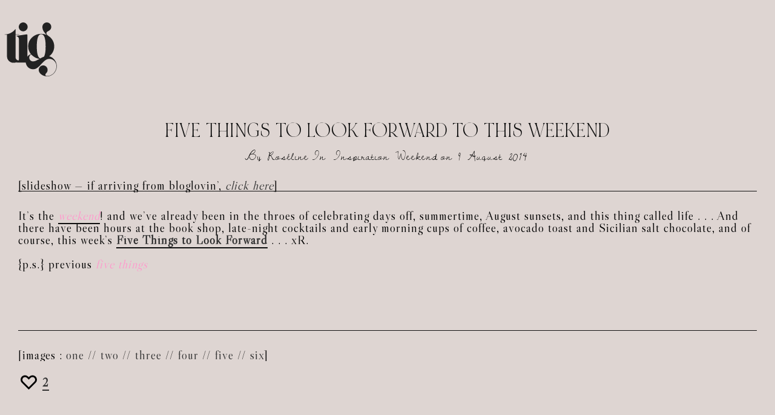

--- FILE ---
content_type: text/html; charset=UTF-8
request_url: https://thisisglamorous.com/2014/08/five-things-look-forward-weekend-09-08-14.html/
body_size: 21653
content:
<!DOCTYPE html>
<html lang="en-GB">
<head>
	<meta charset="UTF-8">
			<meta name="viewport" content="width=device-width, initial-scale=1">
		<link rel="profile" href="https://gmpg.org/xfn/11">
		<meta name="theme-color" content="#e7e5e6">
	<link rel="preload" href="https://tig-space.nyc3.digitaloceanspaces.com/wp-content/uploads/2025/09/20001342/NOIRetBLANC-Regular.woff2" as="font" type="font/woff2" crossorigin><meta name='robots' content='index, follow, max-image-preview:large, max-snippet:-1, max-video-preview:-1' />

	<!-- This site is optimized with the Yoast SEO plugin v26.8 - https://yoast.com/product/yoast-seo-wordpress/ -->
	<title>Five Things to Look Forward to this Weekend :: This Is Glamorous (TIG)</title>
	<meta name="description" content="This Is Glamorous | Regular Feature -- Slideshow : Five Things to Look Forward to this Weekend 09.08.14" />
	<link rel="canonical" href="https://thisisglamorous.com/2014/08/five-things-look-forward-weekend-09-08-14.html/" />
	<meta property="og:locale" content="en_GB" />
	<meta property="og:type" content="article" />
	<meta property="og:title" content="Five Things to Look Forward to this Weekend :: This Is Glamorous (TIG)" />
	<meta property="og:description" content="This Is Glamorous | Regular Feature -- Slideshow : Five Things to Look Forward to this Weekend 09.08.14" />
	<meta property="og:url" content="https://thisisglamorous.com/2014/08/five-things-look-forward-weekend-09-08-14.html/" />
	<meta property="og:site_name" content="This Is Glamorous (TIG)" />
	<meta property="article:publisher" content="https://www.facebook.com/thisisglamorous" />
	<meta property="article:author" content="https://www.facebook.com/thisisglamorous" />
	<meta property="article:published_time" content="2014-08-09T21:12:54+00:00" />
	<meta property="article:modified_time" content="2014-08-13T00:23:03+00:00" />
	<meta property="og:image" content="https://thisisglamorous.com/wp-content/uploads/2014/08/@catbirdnyc.jpg" />
	<meta property="og:image:width" content="640" />
	<meta property="og:image:height" content="640" />
	<meta property="og:image:type" content="image/jpeg" />
	<meta name="author" content="Roséline" />
	<script type="application/ld+json" class="yoast-schema-graph">{"@context":"https://schema.org","@graph":[{"@type":"Article","@id":"https://thisisglamorous.com/2014/08/five-things-look-forward-weekend-09-08-14.html/#article","isPartOf":{"@id":"https://thisisglamorous.com/2014/08/five-things-look-forward-weekend-09-08-14.html/"},"author":{"name":"Roséline","@id":"https://thisisglamorous.com/#/schema/person/7ba5d6a5f8f01c9350f42b7943432703"},"headline":"Five Things to Look Forward to this Weekend","datePublished":"2014-08-09T21:12:54+00:00","dateModified":"2014-08-13T00:23:03+00:00","mainEntityOfPage":{"@id":"https://thisisglamorous.com/2014/08/five-things-look-forward-weekend-09-08-14.html/"},"wordCount":86,"publisher":{"@id":"https://thisisglamorous.com/#organization"},"image":{"@id":"https://thisisglamorous.com/2014/08/five-things-look-forward-weekend-09-08-14.html/#primaryimage"},"thumbnailUrl":"https://tig-space.nyc3.digitaloceanspaces.com/wp-content/uploads/2014/08/09155652/%40catbirdnyc.jpg","keywords":["champagne","five things","waffles","weekend"],"articleSection":["Inspiration","Weekend"],"inLanguage":"en-GB"},{"@type":"WebPage","@id":"https://thisisglamorous.com/2014/08/five-things-look-forward-weekend-09-08-14.html/","url":"https://thisisglamorous.com/2014/08/five-things-look-forward-weekend-09-08-14.html/","name":"Five Things to Look Forward to this Weekend :: This Is Glamorous (TIG)","isPartOf":{"@id":"https://thisisglamorous.com/#website"},"primaryImageOfPage":{"@id":"https://thisisglamorous.com/2014/08/five-things-look-forward-weekend-09-08-14.html/#primaryimage"},"image":{"@id":"https://thisisglamorous.com/2014/08/five-things-look-forward-weekend-09-08-14.html/#primaryimage"},"thumbnailUrl":"https://tig-space.nyc3.digitaloceanspaces.com/wp-content/uploads/2014/08/09155652/%40catbirdnyc.jpg","datePublished":"2014-08-09T21:12:54+00:00","dateModified":"2014-08-13T00:23:03+00:00","description":"This Is Glamorous | Regular Feature -- Slideshow : Five Things to Look Forward to this Weekend 09.08.14","breadcrumb":{"@id":"https://thisisglamorous.com/2014/08/five-things-look-forward-weekend-09-08-14.html/#breadcrumb"},"inLanguage":"en-GB","potentialAction":[{"@type":"ReadAction","target":["https://thisisglamorous.com/2014/08/five-things-look-forward-weekend-09-08-14.html/"]}]},{"@type":"ImageObject","inLanguage":"en-GB","@id":"https://thisisglamorous.com/2014/08/five-things-look-forward-weekend-09-08-14.html/#primaryimage","url":"https://tig-space.nyc3.digitaloceanspaces.com/wp-content/uploads/2014/08/09155652/%40catbirdnyc.jpg","contentUrl":"https://tig-space.nyc3.digitaloceanspaces.com/wp-content/uploads/2014/08/09155652/%40catbirdnyc.jpg","width":640,"height":640,"caption":"№ 02 | Playing around with new looks -- a sexy cateye or pretty glitter for late Saturday nights . . ."},{"@type":"BreadcrumbList","@id":"https://thisisglamorous.com/2014/08/five-things-look-forward-weekend-09-08-14.html/#breadcrumb","itemListElement":[{"@type":"ListItem","position":1,"name":"Home","item":"https://thisisglamorous.com/"},{"@type":"ListItem","position":2,"name":"Five Things to Look Forward to this Weekend"}]},{"@type":"WebSite","@id":"https://thisisglamorous.com/#website","url":"https://thisisglamorous.com/","name":"This Is Glamorous by Roseline London","description":"An intelligent guide to the best of the internets for the aesthetically inclined","publisher":{"@id":"https://thisisglamorous.com/#organization"},"alternateName":"TIG","potentialAction":[{"@type":"SearchAction","target":{"@type":"EntryPoint","urlTemplate":"https://thisisglamorous.com/?s={search_term_string}"},"query-input":{"@type":"PropertyValueSpecification","valueRequired":true,"valueName":"search_term_string"}}],"inLanguage":"en-GB"},{"@type":"Organization","@id":"https://thisisglamorous.com/#organization","name":"This Is Glamorous by Roseline London","url":"https://thisisglamorous.com/","logo":{"@type":"ImageObject","inLanguage":"en-GB","@id":"https://thisisglamorous.com/#/schema/logo/image/","url":"https://tig-space.nyc3.digitaloceanspaces.com/wp-content/uploads/2023/04/15034145/14.png","contentUrl":"https://tig-space.nyc3.digitaloceanspaces.com/wp-content/uploads/2023/04/15034145/14.png","width":168,"height":132,"caption":"This Is Glamorous by Roseline London"},"image":{"@id":"https://thisisglamorous.com/#/schema/logo/image/"},"sameAs":["https://www.facebook.com/thisisglamorous","https://x.com/thisisglamorous","https://www.instagram.com/thisisglamorous/","https://www.linkedin.com/in/thisisglamorous/","https://www.pinterest.com/thisisglamorous","https://thisisglamorous.tumblr.com","https://roselinelondon.com"]},{"@type":"Person","@id":"https://thisisglamorous.com/#/schema/person/7ba5d6a5f8f01c9350f42b7943432703","name":"Roséline","sameAs":["https://www.roselinelondon.com","https://www.facebook.com/thisisglamorous","https://www.instagram.com/thisisglamorous/","https://www.linkedin.com/in/thisisglamorous/","https://www.pinterest.co.uk/thisisglamorous/","https://x.com/thisisglamorous","https://thisisglamorous.tumblr.com"],"url":"https://thisisglamorous.com/author/roseline/"}]}</script>
	<!-- / Yoast SEO plugin. -->


<link rel='dns-prefetch' href='//scripts.mediavine.com' />
<link rel='dns-prefetch' href='//www.google-analytics.com' />
<link rel='dns-prefetch' href='//cdnjs.cloudflare.com' />
<link rel='dns-prefetch' href='//fonts.googleapis.com' />
<link rel="alternate" type="application/rss+xml" title="This Is Glamorous (TIG) &raquo; Feed" href="https://thisisglamorous.com/feed/" />
<link rel="alternate" type="application/rss+xml" title="This Is Glamorous (TIG) &raquo; Comments Feed" href="https://thisisglamorous.com/comments/feed/" />
<link rel="alternate" type="application/rss+xml" title="This Is Glamorous (TIG) &raquo; Five Things to Look Forward to this Weekend Comments Feed" href="https://thisisglamorous.com/2014/08/five-things-look-forward-weekend-09-08-14.html/feed/" />
<link rel="alternate" title="oEmbed (JSON)" type="application/json+oembed" href="https://thisisglamorous.com/wp-json/oembed/1.0/embed?url=https%3A%2F%2Fthisisglamorous.com%2F2014%2F08%2Ffive-things-look-forward-weekend-09-08-14.html%2F" />
<link rel="alternate" title="oEmbed (XML)" type="text/xml+oembed" href="https://thisisglamorous.com/wp-json/oembed/1.0/embed?url=https%3A%2F%2Fthisisglamorous.com%2F2014%2F08%2Ffive-things-look-forward-weekend-09-08-14.html%2F&#038;format=xml" />
<style id='wp-img-auto-sizes-contain-inline-css' type='text/css'>
img:is([sizes=auto i],[sizes^="auto," i]){contain-intrinsic-size:3000px 1500px}
/*# sourceURL=wp-img-auto-sizes-contain-inline-css */
</style>
<link rel='stylesheet' id='svc-fontawosem-css-css' href='https://thisisglamorous.com/wp-content/plugins/all-in-one-carousel/assets/css/font-awesome.min.css?ver=6.9' type='text/css' media='all' />
<link rel='stylesheet' id='svc-front-css-css' href='https://thisisglamorous.com/wp-content/plugins/all-in-one-carousel/assets/css/front.css?ver=6.9' type='text/css' media='all' />
<style id='cf-frontend-style-inline-css' type='text/css'>
@font-face {
	font-family: 'Noir Et Blanc';
	font-style: normal;
	font-weight: 400;
	src: url('https://tig-space.nyc3.digitaloceanspaces.com/wp-content/uploads/2025/09/20001342/NOIRetBLANC-Regular.woff2') format('woff2'),
		url('https://tig-space.nyc3.digitaloceanspaces.com/wp-content/uploads/2025/09/20001340/NOIRetBLANC-Regular.woff') format('woff');
}
/*# sourceURL=cf-frontend-style-inline-css */
</style>
<style id='wp-emoji-styles-inline-css' type='text/css'>

	img.wp-smiley, img.emoji {
		display: inline !important;
		border: none !important;
		box-shadow: none !important;
		height: 1em !important;
		width: 1em !important;
		margin: 0 0.07em !important;
		vertical-align: -0.1em !important;
		background: none !important;
		padding: 0 !important;
	}
/*# sourceURL=wp-emoji-styles-inline-css */
</style>
<link rel='stylesheet' id='wp-block-library-css' href='https://thisisglamorous.com/wp-includes/css/dist/block-library/style.min.css?ver=6.9' type='text/css' media='all' />
<style id='global-styles-inline-css' type='text/css'>
:root{--wp--preset--aspect-ratio--square: 1;--wp--preset--aspect-ratio--4-3: 4/3;--wp--preset--aspect-ratio--3-4: 3/4;--wp--preset--aspect-ratio--3-2: 3/2;--wp--preset--aspect-ratio--2-3: 2/3;--wp--preset--aspect-ratio--16-9: 16/9;--wp--preset--aspect-ratio--9-16: 9/16;--wp--preset--color--black: #000000;--wp--preset--color--cyan-bluish-gray: #abb8c3;--wp--preset--color--white: #ffffff;--wp--preset--color--pale-pink: #f78da7;--wp--preset--color--vivid-red: #cf2e2e;--wp--preset--color--luminous-vivid-orange: #ff6900;--wp--preset--color--luminous-vivid-amber: #fcb900;--wp--preset--color--light-green-cyan: #7bdcb5;--wp--preset--color--vivid-green-cyan: #00d084;--wp--preset--color--pale-cyan-blue: #8ed1fc;--wp--preset--color--vivid-cyan-blue: #0693e3;--wp--preset--color--vivid-purple: #9b51e0;--wp--preset--gradient--vivid-cyan-blue-to-vivid-purple: linear-gradient(135deg,rgb(6,147,227) 0%,rgb(155,81,224) 100%);--wp--preset--gradient--light-green-cyan-to-vivid-green-cyan: linear-gradient(135deg,rgb(122,220,180) 0%,rgb(0,208,130) 100%);--wp--preset--gradient--luminous-vivid-amber-to-luminous-vivid-orange: linear-gradient(135deg,rgb(252,185,0) 0%,rgb(255,105,0) 100%);--wp--preset--gradient--luminous-vivid-orange-to-vivid-red: linear-gradient(135deg,rgb(255,105,0) 0%,rgb(207,46,46) 100%);--wp--preset--gradient--very-light-gray-to-cyan-bluish-gray: linear-gradient(135deg,rgb(238,238,238) 0%,rgb(169,184,195) 100%);--wp--preset--gradient--cool-to-warm-spectrum: linear-gradient(135deg,rgb(74,234,220) 0%,rgb(151,120,209) 20%,rgb(207,42,186) 40%,rgb(238,44,130) 60%,rgb(251,105,98) 80%,rgb(254,248,76) 100%);--wp--preset--gradient--blush-light-purple: linear-gradient(135deg,rgb(255,206,236) 0%,rgb(152,150,240) 100%);--wp--preset--gradient--blush-bordeaux: linear-gradient(135deg,rgb(254,205,165) 0%,rgb(254,45,45) 50%,rgb(107,0,62) 100%);--wp--preset--gradient--luminous-dusk: linear-gradient(135deg,rgb(255,203,112) 0%,rgb(199,81,192) 50%,rgb(65,88,208) 100%);--wp--preset--gradient--pale-ocean: linear-gradient(135deg,rgb(255,245,203) 0%,rgb(182,227,212) 50%,rgb(51,167,181) 100%);--wp--preset--gradient--electric-grass: linear-gradient(135deg,rgb(202,248,128) 0%,rgb(113,206,126) 100%);--wp--preset--gradient--midnight: linear-gradient(135deg,rgb(2,3,129) 0%,rgb(40,116,252) 100%);--wp--preset--font-size--small: 13px;--wp--preset--font-size--medium: 20px;--wp--preset--font-size--large: 36px;--wp--preset--font-size--x-large: 42px;--wp--preset--spacing--20: 0.44rem;--wp--preset--spacing--30: 0.67rem;--wp--preset--spacing--40: 1rem;--wp--preset--spacing--50: 1.5rem;--wp--preset--spacing--60: 2.25rem;--wp--preset--spacing--70: 3.38rem;--wp--preset--spacing--80: 5.06rem;--wp--preset--shadow--natural: 6px 6px 9px rgba(0, 0, 0, 0.2);--wp--preset--shadow--deep: 12px 12px 50px rgba(0, 0, 0, 0.4);--wp--preset--shadow--sharp: 6px 6px 0px rgba(0, 0, 0, 0.2);--wp--preset--shadow--outlined: 6px 6px 0px -3px rgb(255, 255, 255), 6px 6px rgb(0, 0, 0);--wp--preset--shadow--crisp: 6px 6px 0px rgb(0, 0, 0);}:where(.is-layout-flex){gap: 0.5em;}:where(.is-layout-grid){gap: 0.5em;}body .is-layout-flex{display: flex;}.is-layout-flex{flex-wrap: wrap;align-items: center;}.is-layout-flex > :is(*, div){margin: 0;}body .is-layout-grid{display: grid;}.is-layout-grid > :is(*, div){margin: 0;}:where(.wp-block-columns.is-layout-flex){gap: 2em;}:where(.wp-block-columns.is-layout-grid){gap: 2em;}:where(.wp-block-post-template.is-layout-flex){gap: 1.25em;}:where(.wp-block-post-template.is-layout-grid){gap: 1.25em;}.has-black-color{color: var(--wp--preset--color--black) !important;}.has-cyan-bluish-gray-color{color: var(--wp--preset--color--cyan-bluish-gray) !important;}.has-white-color{color: var(--wp--preset--color--white) !important;}.has-pale-pink-color{color: var(--wp--preset--color--pale-pink) !important;}.has-vivid-red-color{color: var(--wp--preset--color--vivid-red) !important;}.has-luminous-vivid-orange-color{color: var(--wp--preset--color--luminous-vivid-orange) !important;}.has-luminous-vivid-amber-color{color: var(--wp--preset--color--luminous-vivid-amber) !important;}.has-light-green-cyan-color{color: var(--wp--preset--color--light-green-cyan) !important;}.has-vivid-green-cyan-color{color: var(--wp--preset--color--vivid-green-cyan) !important;}.has-pale-cyan-blue-color{color: var(--wp--preset--color--pale-cyan-blue) !important;}.has-vivid-cyan-blue-color{color: var(--wp--preset--color--vivid-cyan-blue) !important;}.has-vivid-purple-color{color: var(--wp--preset--color--vivid-purple) !important;}.has-black-background-color{background-color: var(--wp--preset--color--black) !important;}.has-cyan-bluish-gray-background-color{background-color: var(--wp--preset--color--cyan-bluish-gray) !important;}.has-white-background-color{background-color: var(--wp--preset--color--white) !important;}.has-pale-pink-background-color{background-color: var(--wp--preset--color--pale-pink) !important;}.has-vivid-red-background-color{background-color: var(--wp--preset--color--vivid-red) !important;}.has-luminous-vivid-orange-background-color{background-color: var(--wp--preset--color--luminous-vivid-orange) !important;}.has-luminous-vivid-amber-background-color{background-color: var(--wp--preset--color--luminous-vivid-amber) !important;}.has-light-green-cyan-background-color{background-color: var(--wp--preset--color--light-green-cyan) !important;}.has-vivid-green-cyan-background-color{background-color: var(--wp--preset--color--vivid-green-cyan) !important;}.has-pale-cyan-blue-background-color{background-color: var(--wp--preset--color--pale-cyan-blue) !important;}.has-vivid-cyan-blue-background-color{background-color: var(--wp--preset--color--vivid-cyan-blue) !important;}.has-vivid-purple-background-color{background-color: var(--wp--preset--color--vivid-purple) !important;}.has-black-border-color{border-color: var(--wp--preset--color--black) !important;}.has-cyan-bluish-gray-border-color{border-color: var(--wp--preset--color--cyan-bluish-gray) !important;}.has-white-border-color{border-color: var(--wp--preset--color--white) !important;}.has-pale-pink-border-color{border-color: var(--wp--preset--color--pale-pink) !important;}.has-vivid-red-border-color{border-color: var(--wp--preset--color--vivid-red) !important;}.has-luminous-vivid-orange-border-color{border-color: var(--wp--preset--color--luminous-vivid-orange) !important;}.has-luminous-vivid-amber-border-color{border-color: var(--wp--preset--color--luminous-vivid-amber) !important;}.has-light-green-cyan-border-color{border-color: var(--wp--preset--color--light-green-cyan) !important;}.has-vivid-green-cyan-border-color{border-color: var(--wp--preset--color--vivid-green-cyan) !important;}.has-pale-cyan-blue-border-color{border-color: var(--wp--preset--color--pale-cyan-blue) !important;}.has-vivid-cyan-blue-border-color{border-color: var(--wp--preset--color--vivid-cyan-blue) !important;}.has-vivid-purple-border-color{border-color: var(--wp--preset--color--vivid-purple) !important;}.has-vivid-cyan-blue-to-vivid-purple-gradient-background{background: var(--wp--preset--gradient--vivid-cyan-blue-to-vivid-purple) !important;}.has-light-green-cyan-to-vivid-green-cyan-gradient-background{background: var(--wp--preset--gradient--light-green-cyan-to-vivid-green-cyan) !important;}.has-luminous-vivid-amber-to-luminous-vivid-orange-gradient-background{background: var(--wp--preset--gradient--luminous-vivid-amber-to-luminous-vivid-orange) !important;}.has-luminous-vivid-orange-to-vivid-red-gradient-background{background: var(--wp--preset--gradient--luminous-vivid-orange-to-vivid-red) !important;}.has-very-light-gray-to-cyan-bluish-gray-gradient-background{background: var(--wp--preset--gradient--very-light-gray-to-cyan-bluish-gray) !important;}.has-cool-to-warm-spectrum-gradient-background{background: var(--wp--preset--gradient--cool-to-warm-spectrum) !important;}.has-blush-light-purple-gradient-background{background: var(--wp--preset--gradient--blush-light-purple) !important;}.has-blush-bordeaux-gradient-background{background: var(--wp--preset--gradient--blush-bordeaux) !important;}.has-luminous-dusk-gradient-background{background: var(--wp--preset--gradient--luminous-dusk) !important;}.has-pale-ocean-gradient-background{background: var(--wp--preset--gradient--pale-ocean) !important;}.has-electric-grass-gradient-background{background: var(--wp--preset--gradient--electric-grass) !important;}.has-midnight-gradient-background{background: var(--wp--preset--gradient--midnight) !important;}.has-small-font-size{font-size: var(--wp--preset--font-size--small) !important;}.has-medium-font-size{font-size: var(--wp--preset--font-size--medium) !important;}.has-large-font-size{font-size: var(--wp--preset--font-size--large) !important;}.has-x-large-font-size{font-size: var(--wp--preset--font-size--x-large) !important;}
/*# sourceURL=global-styles-inline-css */
</style>

<style id='classic-theme-styles-inline-css' type='text/css'>
/*! This file is auto-generated */
.wp-block-button__link{color:#fff;background-color:#32373c;border-radius:9999px;box-shadow:none;text-decoration:none;padding:calc(.667em + 2px) calc(1.333em + 2px);font-size:1.125em}.wp-block-file__button{background:#32373c;color:#fff;text-decoration:none}
/*# sourceURL=/wp-includes/css/classic-themes.min.css */
</style>
<link rel='stylesheet' id='irecommendthis-css' href='https://thisisglamorous.com/wp-content/plugins/i-recommend-this/assets/css/irecommendthis-heart.css?ver=4.0.1' type='text/css' media='all' />
<link rel='stylesheet' id='theiaPostSlider-css' href='https://thisisglamorous.com/wp-content/plugins/theia-post-slider/css/font-theme.css?ver=1.15.1' type='text/css' media='all' />
<style id='theiaPostSlider-inline-css' type='text/css'>


				.theiaPostSlider_nav.fontTheme ._title,
				.theiaPostSlider_nav.fontTheme ._text {
					line-height: 30px;
				}
	
				.theiaPostSlider_nav.fontTheme ._button {
					color: #ffcccc;
				}
	
				.theiaPostSlider_nav.fontTheme ._button ._2 span {
					font-size: 30px;
					line-height: 30px;
				}
	
				.theiaPostSlider_nav.fontTheme ._button:hover,
				.theiaPostSlider_nav.fontTheme ._button:focus {
					color: #ff9999;
				}
	
				.theiaPostSlider_nav.fontTheme ._disabled {
					color: #cccccc !important;
				}
			
/*# sourceURL=theiaPostSlider-inline-css */
</style>
<link rel='stylesheet' id='theiaPostSlider-font-css' href='https://thisisglamorous.com/wp-content/plugins/theia-post-slider/fonts/style.css?ver=1.15.1' type='text/css' media='all' />
<link rel='stylesheet' id='zeen-style-css' href='https://thisisglamorous.com/wp-content/themes/zeen/assets/css/style.min.css?ver=1756039427' type='text/css' media='all' />
<style id='zeen-style-inline-css' type='text/css'>
.content-bg, .block-skin-5:not(.skin-inner), .block-skin-5.skin-inner > .tipi-row-inner-style, .article-layout-skin-1.title-cut-bl .hero-wrap .meta:before, .article-layout-skin-1.title-cut-bc .hero-wrap .meta:before, .article-layout-skin-1.title-cut-bl .hero-wrap .share-it:before, .article-layout-skin-1.title-cut-bc .hero-wrap .share-it:before, .standard-archive .page-header, .skin-dark .flickity-viewport, .zeen__var__options label { background: #ded5d2;}a.zeen-pin-it{position: absolute}.background.mask {background-color: transparent}.side-author__wrap .mask a {display:inline-block;height:70px}.timed-pup,.modal-wrap {position:fixed;visibility:hidden}.to-top__fixed .to-top a{background-color:#000000; color: #fff}.article-layout-skin-1 .splitter--fade:before { background: linear-gradient(0, rgba(222,213,210,1) 0%, rgba(222,213,210,0) 100%); }.block-wrap-native .splitter--fade:before, .block-wrap-native .splitter--fade:after { background: linear-gradient(0, rgba(222,213,210,1) 0%, rgba(0,0,0,0) 80%); }.splitter .shape--fill { fill: #ded5d2 }.wpcf7-form-control.wpcf7-text, .wpcf7-form-control.wpcf7-text[type="text"], .wpcf7-form-control.wpcf7-text[type="email"], .wpcf7-form-control.wpcf7-textarea, .hero, .mask, .preview-grid .mask, .preview-slider .mask, .user-page-box { background: #cdc4c1; }.site-inner { background-color: #ded5d2; }.splitter svg g { fill: #ded5d2; }.inline-post .block article .title { font-size: 25px;}input[type=submit], button, .tipi-button,.button,.wpcf7-submit,.button__back__home{ border-radius: 0; }.fontfam-1 { font-family: 'NOIRetBLANC'!important;}input[type=submit], button, .tipi-button,.button,.wpcf7-submit,.button__back__home,input,input[type="number"],.body-f1, .quotes-f1 blockquote, .quotes-f1 q, .by-f1 .byline, .sub-f1 .subtitle, .wh-f1 .widget-title, .headings-f1 h1, .headings-f1 h2, .headings-f1 h3, .headings-f1 h4, .headings-f1 h5, .headings-f1 h6, .font-1, div.jvectormap-tip {font-family:'NOIRetBLANC';font-weight: 400;font-style: normal;}.fontfam-2 { font-family:'Libre Caslon Display',serif!important; }.body-f2, .quotes-f2 blockquote, .quotes-f2 q, .by-f2 .byline, .sub-f2 .subtitle, .wh-f2 .widget-title, .headings-f2 h1, .headings-f2 h2, .headings-f2 h3, .headings-f2 h4, .headings-f2 h5, .headings-f2 h6, .font-2 {font-family:'Libre Caslon Display',serif;font-weight: 400;font-style: normal;}.fontfam-3 { font-family:'Dawning of a New Day',handwriting!important;}.body-f3, .quotes-f3 blockquote, .quotes-f3 q, .by-f3 .byline, .sub-f3 .subtitle, .wh-f3 .widget-title, .headings-f3 h1, .headings-f3 h2, .headings-f3 h3, .headings-f3 h4, .headings-f3 h5, .headings-f3 h6, .font-3 {font-family:'Dawning of a New Day',handwriting;font-style: normal;font-weight: 400;}.tipi-row, .tipi-builder-on .contents-wrap > p { max-width: 1280px ; }.slider-columns--3 article { width: 376.66666666667px }.slider-columns--2 article { width: 580px }.slider-columns--4 article { width: 275px }.single .site-content .tipi-row { max-width: 1280px ; }.single-product .site-content .tipi-row { max-width: 1280px ; }.date--secondary { color: #000000; }.date--main { color: #8e8e8e; }.global-accent-border { border-color: #e7e5e6; }.trending-accent-border { border-color: #96816e; }.trending-accent-bg { border-color: #96816e; }.custom-button__fill-2.tipi-button.block-loader { border-color: #e7e5e6; color: #e7e5e6; }.custom-button__fill-2.tipi-button.block-loader:hover { border-color: #111; }.tipi-button.block-loader { color: #000000!important; }.wpcf7-submit { background: #e7e5e6; }.wpcf7-submit:hover { background: #111; }.global-accent-bg, .icon-base-2:hover .icon-bg, #progress { background-color: #e7e5e6; }.global-accent-text, .mm-submenu-2 .mm-51 .menu-wrap > .sub-menu > li > a { color: #e7e5e6; }body { color:#000000;}.excerpt { color:#444;}.mode--alt--b .excerpt, .block-skin-2 .excerpt, .block-skin-2 .preview-classic .custom-button__fill-2 { color:#888!important;}.read-more-wrap { color:#767676;}.logo-fallback a { color:#000!important;}.site-mob-header .logo-fallback a { color:#000!important;}blockquote:not(.comment-excerpt) { color:#111;}.mode--alt--b blockquote:not(.comment-excerpt), .mode--alt--b .block-skin-0.block-wrap-quote .block-wrap-quote blockquote:not(.comment-excerpt), .mode--alt--b .block-skin-0.block-wrap-quote .block-wrap-quote blockquote:not(.comment-excerpt) span { color:#fff!important;}.byline, .byline a { color:#000000;}.mode--alt--b .block-wrap-classic .byline, .mode--alt--b .block-wrap-classic .byline a, .mode--alt--b .block-wrap-thumbnail .byline, .mode--alt--b .block-wrap-thumbnail .byline a, .block-skin-2 .byline a, .block-skin-2 .byline { color:#888;}.preview-classic .meta .title, .preview-thumbnail .meta .title,.preview-56 .meta .title{ color:#111;}h1, h2, h3, h4, h5, h6, .block-title { color:#111;}.sidebar-widget  .widget-title { color:#111!important;}.link-color-wrap p > a, .link-color-wrap p > em a, .link-color-wrap p > strong a {
			text-decoration: underline; text-decoration-color: #0f0f0f; text-decoration-thickness: 2px; text-decoration-style:solid}.link-color-wrap a, .woocommerce-Tabs-panel--description a { color: #333; }.mode--alt--b .link-color-wrap a, .mode--alt--b .woocommerce-Tabs-panel--description a { color: #888; }.copyright, .site-footer .bg-area-inner .copyright a { color: #ffffff; }.link-color-wrap a:hover { color: #b99d9d; }.mode--alt--b .link-color-wrap a:hover { color: #555; }body{line-height:1.6}input[type=submit], button, .tipi-button,.button,.wpcf7-submit,.button__back__home{letter-spacing:0.03em}.sub-menu a:not(.tipi-button){letter-spacing:0.1em}.widget-title{letter-spacing:0.15em}html, body{font-size:18px}.byline{font-size:15px}input[type=submit], button, .tipi-button,.button,.wpcf7-submit,.button__back__home{font-size:11px}.excerpt{font-size:14px}.logo-fallback, .secondary-wrap .logo-fallback a{font-size:30px}.logo span{font-size:25px}.breadcrumbs{font-size:10px}.hero-meta.tipi-s-typo .title{font-size:20px}.hero-meta.tipi-s-typo .subtitle{font-size:15px}.hero-meta.tipi-m-typo .title{font-size:21px}.hero-meta.tipi-m-typo .subtitle{font-size:15px}.hero-meta.tipi-xl-typo .title{font-size:20px}.hero-meta.tipi-xl-typo .subtitle{font-size:15px}.block-html-content h1, .single-content .entry-content h1{font-size:45px}.block-html-content h2, .single-content .entry-content h2{font-size:40px}.block-html-content h3, .single-content .entry-content h3{font-size:35px}.block-html-content h4, .single-content .entry-content h4{font-size:20px}.block-html-content h5, .single-content .entry-content h5{font-size:18px}.footer-block-links{font-size:8px}blockquote, q{font-size:30px}.site-footer .copyright{font-size:12px}.footer-navigation{font-size:10px}.site-footer .menu-icons{font-size:12px}.main-navigation, .main-navigation .menu-icon--text{font-size:18px}.sub-menu a:not(.tipi-button){font-size:15px}.main-navigation .menu-icon, .main-navigation .trending-icon-solo{font-size:14px}.secondary-wrap-v .standard-drop>a,.secondary-wrap, .secondary-wrap a, .secondary-wrap .menu-icon--text{font-size:11px}.secondary-wrap .menu-icon, .secondary-wrap .menu-icon a, .secondary-wrap .trending-icon-solo{font-size:13px}.block-title, .page-title{font-size:40px}.block-subtitle{font-size:18px}.block-col-self .preview-2 .title{font-size:40px}.block-wrap-classic .tipi-m-typo .title-wrap .title{font-size:30px}.tipi-s-typo .title, .ppl-s-3 .tipi-s-typo .title, .zeen-col--wide .ppl-s-3 .tipi-s-typo .title, .preview-1 .title, .preview-21:not(.tipi-xs-typo) .title{font-size:25px}.tipi-xs-typo .title, .tipi-basket-wrap .basket-item .title{font-size:18px}.meta .read-more-wrap{font-size:11px}.widget-title{font-size:12px}.split-1:not(.preview-thumbnail) .mask{-webkit-flex: 0 0 calc( 34% - 15px);
					-ms-flex: 0 0 calc( 34% - 15px);
					flex: 0 0 calc( 34% - 15px);
					width: calc( 34% - 15px);}.preview-thumbnail .mask{-webkit-flex: 0 0 65px;
					-ms-flex: 0 0 65px;
					flex: 0 0 65px;
					width: 65px;}.footer-lower-area{padding-top:40px}.footer-lower-area{padding-bottom:40px}.footer-upper-area{padding-bottom:40px}.footer-upper-area{padding-top:40px}.footer-widget-wrap{padding-bottom:40px}.footer-widget-wrap{padding-top:40px}.tipi-button-cta-header{font-size:12px}.block-wrap-grid .tipi-xl-typo .title{font-size:35px}.block-wrap-grid .tipi-l-typo .title{font-size:30px}.block-wrap-grid .tipi-m-typo .title-wrap .title, .block-94 .block-piece-2 .tipi-xs-12 .title-wrap .title, .zeen-col--wide .block-wrap-grid:not(.block-wrap-81):not(.block-wrap-82) .tipi-m-typo .title-wrap .title, .zeen-col--wide .block-wrap-grid .tipi-l-typo .title, .zeen-col--wide .block-wrap-grid .tipi-xl-typo .title{font-size:24px}.block-wrap-grid .tipi-s-typo .title-wrap .title, .block-92 .block-piece-2 article .title-wrap .title, .block-94 .block-piece-2 .tipi-xs-6 .title-wrap .title{font-size:18px!important}.block-wrap-grid .tipi-s-typo .title-wrap .subtitle, .block-92 .block-piece-2 article .title-wrap .subtitle, .block-94 .block-piece-2 .tipi-xs-6 .title-wrap .subtitle{font-size:18px}.block-wrap-grid .tipi-m-typo .title-wrap .subtitle, .block-wrap-grid .tipi-l-typo .title-wrap .subtitle, .block-wrap-grid .tipi-xl-typo .title-wrap .subtitle, .block-94 .block-piece-2 .tipi-xs-12 .title-wrap .subtitle, .zeen-col--wide .block-wrap-grid:not(.block-wrap-81):not(.block-wrap-82) .tipi-m-typo .title-wrap .subtitle{font-size:20px}.preview-grid .read-more-wrap{font-size:11px}.tipi-button.block-loader, .wpcf7-submit, .mc4wp-form-fields button { font-weight: 700;}input[type=submit], button, .tipi-button,.button,.wpcf7-submit,.button__back__home{ text-transform: none; }.entry-title{ text-transform: uppercase; }.logo-fallback{ text-transform: none; }.block-wrap-slider .title-wrap .title{ text-transform: none; }.block-wrap-grid .title-wrap .title, .tile-design-4 .meta .title-wrap .title{ text-transform: none; }.block-wrap-classic .title-wrap .title{ text-transform: uppercase; }.block-title{ text-transform: none; }.meta .excerpt .read-more{ text-transform: uppercase; }.preview-grid .read-more{ text-transform: uppercase; }.block-subtitle{ text-transform: none; }.byline{ text-transform: none; }.widget-title{ text-transform: uppercase; }.main-navigation .menu-item, .main-navigation .menu-icon .menu-icon--text{ text-transform: uppercase; }.secondary-navigation, .secondary-wrap .menu-icon .menu-icon--text{ text-transform: none; }.footer-lower-area .menu-item, .footer-lower-area .menu-icon span{ text-transform: uppercase; }.sub-menu a:not(.tipi-button){ text-transform: none; }.site-mob-header .menu-item, .site-mob-header .menu-icon span{ text-transform: uppercase; }.single-content .entry-content h1, .single-content .entry-content h2, .single-content .entry-content h3, .single-content .entry-content h4, .single-content .entry-content h5, .single-content .entry-content h6, .meta__full h1, .meta__full h2, .meta__full h3, .meta__full h4, .meta__full h5, .bbp__thread__title{ text-transform: none; }.mm-submenu-2 .mm-11 .menu-wrap > *, .mm-submenu-2 .mm-31 .menu-wrap > *, .mm-submenu-2 .mm-21 .menu-wrap > *, .mm-submenu-2 .mm-51 .menu-wrap > *  { border-top: 3px solid transparent; }.separation-border { margin-bottom: 30px; }.load-more-wrap-1 { padding-top: 30px; }.block-wrap-classic .inf-spacer + .block:not(.block-62) { margin-top: 30px; }.block-title-wrap-style .block-title:after, .block-title-wrap-style .block-title:before { border-top: 1px #eee solid;}.separation-border-v { background: #eee;}.separation-border-v { height: calc( 100% -  30px - 1px); }@media only screen and (max-width: 480px) {.separation-border { margin-bottom: 30px;}}.sidebar-wrap .sidebar { padding-right: 30px; padding-left: 30px; padding-top:0px; padding-bottom:0px; }.sidebar-left .sidebar-wrap .sidebar { padding-right: 30px; padding-left: 30px; }@media only screen and (min-width: 481px) {}@media only screen and (max-width: 859px) {.mobile__design--side .mask {
		width: calc( 34% - 15px);
	}}@media only screen and (min-width: 860px) {body{line-height:1.66}input[type=submit], button, .tipi-button,.button,.wpcf7-submit,.button__back__home{letter-spacing:0.09em}html, body{font-size:20px}.byline{font-size:20px}.excerpt{font-size:15px}.logo-fallback, .secondary-wrap .logo-fallback a{font-size:22px}.logo span{font-size:12px}.hero-meta.tipi-s-typo .title{font-size:30px}.hero-meta.tipi-s-typo .subtitle{font-size:18px}.hero-meta.tipi-m-typo .title{font-size:30px}.hero-meta.tipi-m-typo .subtitle{font-size:18px}.hero-meta.tipi-xl-typo .title{font-size:30px}.hero-meta.tipi-xl-typo .subtitle{font-size:18px}.block-html-content h1, .single-content .entry-content h1{font-size:30px}.block-html-content h2, .single-content .entry-content h2{font-size:30px}.block-html-content h3, .single-content .entry-content h3{font-size:24px}.block-html-content h4, .single-content .entry-content h4{font-size:24px}blockquote, q{font-size:25px}.footer-navigation{font-size:12px}.main-navigation, .main-navigation .menu-icon--text{font-size:12px}.sub-menu a:not(.tipi-button){font-size:12px}.main-navigation .menu-icon, .main-navigation .trending-icon-solo{font-size:12px}.block-title, .page-title{font-size:24px}.block-col-self .preview-2 .title{font-size:22px}.block-wrap-classic .tipi-m-typo .title-wrap .title{font-size:22px}.tipi-s-typo .title, .ppl-s-3 .tipi-s-typo .title, .zeen-col--wide .ppl-s-3 .tipi-s-typo .title, .preview-1 .title, .preview-21:not(.tipi-xs-typo) .title{font-size:22px}.tipi-xs-typo .title, .tipi-basket-wrap .basket-item .title{font-size:15px}.block-wrap-grid .tipi-xl-typo .title{font-size:30px}.block-wrap-grid .tipi-m-typo .title-wrap .title, .block-94 .block-piece-2 .tipi-xs-12 .title-wrap .title, .zeen-col--wide .block-wrap-grid:not(.block-wrap-81):not(.block-wrap-82) .tipi-m-typo .title-wrap .title, .zeen-col--wide .block-wrap-grid .tipi-l-typo .title, .zeen-col--wide .block-wrap-grid .tipi-xl-typo .title{font-size:22px}.layout-side-info .details{width:130px;float:left}.main-navigation.stuck .horizontal-menu > li > a {
				padding-top: 15px;
				padding-bottom: 15px;
			}.title-contrast .hero-wrap { height: calc( 100vh - 110px ); }.tipi-s-typo .title, .ppl-s-3 .tipi-s-typo .title, .zeen-col--wide .ppl-s-3 .tipi-s-typo .title, .preview-1 .title, .preview-21:not(.tipi-xs-typo) .title  { line-height: 1.3333;}.zeen-col--narrow .block-wrap-classic .tipi-m-typo .title-wrap .title { font-size: 18px; }.secondary-wrap .menu-padding, .secondary-wrap .ul-padding > li > a {
			padding-top: 10px;
			padding-bottom: 10px;
		}}@media only screen and (min-width: 1240px) {.hero-l .single-content {padding-top: 45px}body{line-height:1.04}body{letter-spacing:0.05em}.footer-navigation li{letter-spacing:-0.1em}input[type=submit], button, .tipi-button,.button,.wpcf7-submit,.button__back__home{font-size:10px}.excerpt{font-size:17px}.logo-fallback, .secondary-wrap .logo-fallback a{font-size:30px}.logo span{font-size:25px}.hero-meta.tipi-s-typo .title{font-size:24px}.hero-meta.tipi-s-typo .subtitle{font-size:25px}.hero-meta.tipi-m-typo .title{font-size:27px}.hero-meta.tipi-m-typo .subtitle{font-size:16px}.hero-meta.tipi-xl-typo .title{font-size:40px}.hero-meta.tipi-xl-typo .subtitle{font-size:35px}.block-html-content h1, .single-content .entry-content h1{font-size:35px}.block-html-content h3, .single-content .entry-content h3{font-size:25px}.block-html-content h4, .single-content .entry-content h4{font-size:23px}.block-html-content h5, .single-content .entry-content h5{font-size:20px}blockquote, q{font-size:18px}.site-footer .copyright{font-size:10px}.footer-navigation{font-size:14px}.site-footer .menu-icons{font-size:14px}.main-navigation, .main-navigation .menu-icon--text{font-size:14px}.sub-menu a:not(.tipi-button){font-size:14px}.main-navigation .menu-icon, .main-navigation .trending-icon-solo{font-size:14px}.block-title, .page-title{font-size:25px}.block-subtitle{font-size:14px}.block-col-self .preview-2 .title{font-size:30px}.block-wrap-classic .tipi-m-typo .title-wrap .title{font-size:25px}.tipi-s-typo .title, .ppl-s-3 .tipi-s-typo .title, .zeen-col--wide .ppl-s-3 .tipi-s-typo .title, .preview-1 .title, .preview-21:not(.tipi-xs-typo) .title{font-size:20px}.tipi-xs-typo .title, .tipi-basket-wrap .basket-item .title{font-size:20px}.meta .read-more-wrap{font-size:12px}.split-1:not(.preview-thumbnail) .mask{-webkit-flex: 0 0 calc( 50% - 15px);
					-ms-flex: 0 0 calc( 50% - 15px);
					flex: 0 0 calc( 50% - 15px);
					width: calc( 50% - 15px);}.footer-upper-area{padding-bottom:50px}.footer-upper-area{padding-top:50px}.footer-widget-wrap{padding-top:50px}.block-wrap-grid .tipi-xl-typo .title{font-size:35px}.block-wrap-grid .tipi-m-typo .title-wrap .title, .block-94 .block-piece-2 .tipi-xs-12 .title-wrap .title, .zeen-col--wide .block-wrap-grid:not(.block-wrap-81):not(.block-wrap-82) .tipi-m-typo .title-wrap .title, .zeen-col--wide .block-wrap-grid .tipi-l-typo .title, .zeen-col--wide .block-wrap-grid .tipi-xl-typo .title{font-size:25px}.block-wrap-grid .tipi-s-typo .title-wrap .title, .block-92 .block-piece-2 article .title-wrap .title, .block-94 .block-piece-2 .tipi-xs-6 .title-wrap .title{font-size:20px!important}.block-wrap-grid .tipi-s-typo .title-wrap .subtitle, .block-92 .block-piece-2 article .title-wrap .subtitle, .block-94 .block-piece-2 .tipi-xs-6 .title-wrap .subtitle{font-size:15px}.preview-grid .read-more-wrap{font-size:14px}.block-wrap-grid .title{letter-spacing:0.1em}}.main-menu-bar-color-1 .current-menu-item > a, .main-menu-bar-color-1 .menu-main-menu > .dropper.active:not(.current-menu-item) > a { background-color: #ffffff;}.cats .cat-with-bg, .byline-1 .comments { font-size:0.8em; }.site-header a { color: #000000; }.site-skin-3.content-subscribe, .site-skin-3.content-subscribe .subtitle, .site-skin-3.content-subscribe input, .site-skin-3.content-subscribe h2 { color: #fff; } .site-skin-3.content-subscribe input[type="email"] { border-color: #fff; }.mob-menu-wrap a { color: #030303; }.mob-menu-wrap .mobile-navigation .mobile-search-wrap .search { border-color: #030303; }.sidebar-wrap .sidebar { border:1px #000000 solid ; }.content-area .zeen-widget { border: 0 #ddd dotted ; border-width: 0 0 1px 0; }.content-area .zeen-widget { padding:30px 0px 30px; }.with-fi.preview-grid,.with-fi.preview-grid .byline,.with-fi.preview-grid .subtitle, .with-fi.preview-grid a { color: #fff; }.preview-grid .mask-overlay { opacity: 0.2 ; }@media (pointer: fine) {.preview-grid:hover .mask-overlay { opacity: 0.6 ; }}.slider-meta-bg .mask:before { content: ""; background-image: linear-gradient(to top, rgba(0,0,0,0) 0%, rgba(0,0,0,0) 100%); }.with-fi.preview-slider-overlay,.with-fi.preview-slider-overlay .byline,.with-fi.preview-slider-overlay .subtitle, .with-fi.preview-slider-overlay a { color: #000000; }.preview-slider-overlay .mask-overlay { opacity: 0.2 ; }@media (pointer: fine) {.with-fi.preview-slider-overlay:hover, .with-fi.preview-slider-overlay:hover .byline,.with-fi.preview-slider-overlay:hover .subtitle, .with-fi.preview-slider-overlay:hover a { color: #fff; }.preview-slider-overlay:hover .mask-overlay { opacity: 0.6 ; }}.site-footer .bg-area-inner, .site-footer .bg-area-inner .woo-product-rating span, .site-footer .bg-area-inner .stack-design-3 .meta { background-color: #827370; }.site-footer .bg-area-inner .background { background-image: none; opacity: 1; }.footer-lower-area { color: #ffffff; }.to-top-2 a { border-color: #ffffff; }.to-top-2 i:after { background: #ffffff; }.site-footer .bg-area-inner,.site-footer .bg-area-inner .byline,.site-footer .bg-area-inner a,.site-footer .bg-area-inner .widget_search form *,.site-footer .bg-area-inner h3,.site-footer .bg-area-inner .widget-title { color:#ffffff; }.site-footer .bg-area-inner .tipi-spin.tipi-row-inner-style:before { border-color:#ffffff; }.site-footer .footer-widget-bg-area, .site-footer .footer-widget-bg-area .woo-product-rating span, .site-footer .footer-widget-bg-area .stack-design-3 .meta { background-color: #827370; }.site-footer .footer-widget-bg-area .background { background-image: none; opacity: 1; }.site-footer .footer-widget-bg-area .block-skin-0 .tipi-arrow { color:#ffffff; border-color:#ffffff; }.site-footer .footer-widget-bg-area .block-skin-0 .tipi-arrow i:after{ background:#ffffff; }.site-footer .footer-widget-bg-area,.site-footer .footer-widget-bg-area .byline,.site-footer .footer-widget-bg-area a,.site-footer .footer-widget-bg-area .widget_search form *,.site-footer .footer-widget-bg-area h3,.site-footer .footer-widget-bg-area .widget-title { color:#ffffff; }.site-footer .footer-widget-bg-area .tipi-spin.tipi-row-inner-style:before { border-color:#ffffff; }.sidebar-wrap .load-more-wrap .tipi-arrow { border-color:#000000; color:#000000; }.sidebar-wrap .load-more-wrap .tipi-arrow i:after { background:#000000; }.sidebar-wrap,.sidebar-wrap .byline,.sidebar-wrap a,.sidebar-wrap .widget_search form *,.sidebar-wrap h3,.sidebar-wrap .widget-title { color:#000000; }.sidebar-wrap .tipi-spin.tipi-row-inner-style:before { border-color:#000000; }.slide-in-menu .bg-area, .slide-in-menu .bg-area .woo-product-rating span, .slide-in-menu .bg-area .stack-design-3 .meta { background-color: #e7e5e6; }.slide-in-menu .bg-area .background { background-image: none; opacity: 1; }.slide-in-menu,.slide-in-menu .bg-area a,.slide-in-menu .bg-area .widget-title, .slide-in-menu .cb-widget-design-1 .cb-score { color:#000000; }.slide-in-menu form { border-color:#000000; }.slide-in-menu .bg-area .mc4wp-form-fields input[type="email"], #subscribe-submit input[type="email"], .subscribe-wrap input[type="email"],.slide-in-menu .bg-area .mc4wp-form-fields input[type="text"], #subscribe-submit input[type="text"], .subscribe-wrap input[type="text"] { border-bottom-color:#000000; }.site-mob-header .tipi-i-menu-mob, .site-mob-menu-a-4.mob-open .tipi-i-menu-mob:before, .site-mob-menu-a-4.mob-open .tipi-i-menu-mob:after { background:#000000; }.site-mob-header,.site-mob-header .byline,.site-mob-header a,.site-mob-header .widget_search form *,.site-mob-header h3,.site-mob-header .widget-title { color:#000000; }.site-mob-header .tipi-spin.tipi-row-inner-style:before { border-color:#000000; }.mob-menu-wrap .bg-area, .mob-menu-wrap .bg-area .woo-product-rating span, .mob-menu-wrap .bg-area .stack-design-3 .meta { background-color: #f1e8e4; }.mob-menu-wrap .bg-area .background { background-image: none; opacity: 1; }.mob-menu-wrap .bg-area,.mob-menu-wrap .bg-area .byline,.mob-menu-wrap .bg-area a,.mob-menu-wrap .bg-area .widget_search form *,.mob-menu-wrap .bg-area h3,.mob-menu-wrap .bg-area .widget-title { color:#030303; }.mob-menu-wrap .bg-area .tipi-spin.tipi-row-inner-style:before { border-color:#030303; }.main-navigation, .main-navigation .menu-icon--text { color: #000000; }.main-navigation .horizontal-menu>li>a { padding-left: 12px; padding-right: 12px; }.main-navigation .menu-bg-area { background-image: linear-gradient(130deg, #ded5d2 0%, #ded5d2 80%);  }.secondary-wrap .menu-bg-area { border-bottom:0px #000000 solid ; border-top: 1px #000000 solid ; }#progress { background-color: #e7e5e6; }.main-navigation .horizontal-menu .drop, .main-navigation .horizontal-menu > li > a, .date--main {
			padding-top: 25px;
			padding-bottom: 15px;
		}.site-mob-header .menu-icon { font-size: 15px; }.site-mob-header .tipi-i-menu-mob { width: 15px; }.site-mob-header .tipi-i-menu-mob:before {top: -6px;}.site-mob-header .tipi-i-menu-mob:after {top: 6px;}.secondary-wrap .menu-bg-area { background-image: linear-gradient(130deg, #ded5d2 0%, #ded5d2 80%);  }.secondary-wrap-v .standard-drop>a,.secondary-wrap, .secondary-wrap a, .secondary-wrap .menu-icon--text { color: #8e8e8e; }.secondary-wrap .menu-secondary > li > a, .secondary-icons li > a { padding-left: 7px; padding-right: 7px; }.mc4wp-form-fields input[type=submit], .mc4wp-form-fields button, #subscribe-submit input[type=submit], .subscribe-wrap input[type=submit] {color: #551a15;background-image: linear-gradient(130deg, #e7e5e6 0%, #e7e5e6 80%);}.site-mob-header:not(.site-mob-header-11) .header-padding .logo-main-wrap, .site-mob-header:not(.site-mob-header-11) .header-padding .icons-wrap a, .site-mob-header-11 .header-padding {
		padding-top: 20px;
		padding-bottom: 20px;
	}.site-header .header-padding {
		padding-top:0px;
		padding-bottom:0px;
	}@media only screen and (min-width: 860px){.tipi-m-0 {display: none}}
/*# sourceURL=zeen-style-inline-css */
</style>
<link rel='stylesheet' id='zeen-child-style-css' href='https://thisisglamorous.com/wp-content/themes/zeen-child/style.css?ver=4.5.6' type='text/css' media='all' />
<link rel='stylesheet' id='font-awesome-css' href='https://cdnjs.cloudflare.com/ajax/libs/font-awesome/6.0.0-beta3/css/all.min.css' type='text/css' media='all' />
<link rel='stylesheet' id='zeen-fonts-css' href='https://fonts.googleapis.com/css?family=Libre+Caslon+Display%3A400%2C700%7CDawning+of+a+New+Day%3A400%2C700&#038;subset=latin&#038;display=swap' type='text/css' media='all' />
<link rel='stylesheet' id='gca-column-styles-css' href='https://thisisglamorous.com/wp-content/plugins/genesis-columns-advanced/css/gca-column-styles.css?ver=6.9' type='text/css' media='all' />
<script type="1893c91b06788f562b427f76-text/javascript" src="https://thisisglamorous.com/wp-includes/js/jquery/jquery.js" id="jquery-js"></script>
<script type="text/javascript" async="async" fetchpriority="high" data-noptimize="1" data-cfasync="false" src="https://scripts.mediavine.com/tags/this-is-glamorous.js?ver=6.9" id="mv-script-wrapper-js"></script>
<script type="1893c91b06788f562b427f76-text/javascript" src="https://thisisglamorous.com/wp-content/plugins/theia-post-slider/js/balupton-history.js/jquery.history.js?ver=1.7.1" id="history.js-js"></script>
<script type="1893c91b06788f562b427f76-text/javascript" src="https://thisisglamorous.com/wp-content/plugins/theia-post-slider/js/async.min.js?ver=14.09.2014" id="async.js-js"></script>
<script type="1893c91b06788f562b427f76-text/javascript" src="https://thisisglamorous.com/wp-content/plugins/theia-post-slider/js/hammer.min.js?ver=2.0.4" id="hammer.js-js"></script>
<script type="1893c91b06788f562b427f76-text/javascript" src="https://thisisglamorous.com/wp-content/plugins/theia-post-slider/js/tps.js?ver=1.15.1" id="theiaPostSlider/theiaPostSlider.js-js"></script>
<script type="1893c91b06788f562b427f76-text/javascript" src="https://thisisglamorous.com/wp-content/plugins/theia-post-slider/js/main.js?ver=1.15.1" id="theiaPostSlider/main.js-js"></script>
<script type="1893c91b06788f562b427f76-text/javascript" src="https://thisisglamorous.com/wp-content/plugins/theia-post-slider/js/tps-transition-none.js?ver=1.15.1" id="theiaPostSlider/transition.js-js"></script>
<script type="1893c91b06788f562b427f76-text/javascript"></script><link rel="https://api.w.org/" href="https://thisisglamorous.com/wp-json/" /><link rel="alternate" title="JSON" type="application/json" href="https://thisisglamorous.com/wp-json/wp/v2/posts/30124" /><link rel="EditURI" type="application/rsd+xml" title="RSD" href="https://thisisglamorous.com/xmlrpc.php?rsd" />
<meta name="generator" content="WordPress 6.9" />
<link rel='shortlink' href='https://thisisglamorous.com/?p=30124' />
    <style>
	.svc_post_grid_list_container{ display:none;}
	#loader {background-image: url("https://thisisglamorous.com/wp-content/plugins/all-in-one-carousel/inc/../addons/carousel/css/loader.GIF");}
	</style>
    <!-- HFCM by 99 Robots - Snippet # 4: Google -->
<!-- Google tag (gtag.js) -->
<script async src="https://www.googletagmanager.com/gtag/js?id=G-CJ3RSYVHDW" type="1893c91b06788f562b427f76-text/javascript"></script>
<script type="1893c91b06788f562b427f76-text/javascript">
  window.dataLayer = window.dataLayer || [];
  function gtag(){dataLayer.push(arguments);}
  gtag('js', new Date());

  gtag('config', 'G-CJ3RSYVHDW');
</script>
<!-- /end HFCM by 99 Robots -->
<!-- HFCM by 99 Robots - Snippet # 5: TIG -->
<script type='application/ld+json'> 
{
  "@context": "http://www.schema.org",
  "@type": "WebSite",
  "name": "This Is Glamorous",
  "alternateName": "TIG",
  "url": "https://thisisglamorous.com"
}
 </script>
<!-- /end HFCM by 99 Robots -->
<!-- HFCM by 99 Robots - Snippet # 6: G4 -->
<!-- Google tag (gtag.js) -->
<script async src="https://www.googletagmanager.com/gtag/js?id=G-573RB7CDYC" type="1893c91b06788f562b427f76-text/javascript"></script>
<script type="1893c91b06788f562b427f76-text/javascript">
  window.dataLayer = window.dataLayer || [];
  function gtag(){dataLayer.push(arguments);}
  gtag('js', new Date());

  gtag('config', 'G-573RB7CDYC');
</script>
<!-- /end HFCM by 99 Robots -->
<!-- HFCM by 99 Robots - Snippet # 8: Google G4 -->
<!-- Google tag (gtag.js) -->
<script async src="https://www.googletagmanager.com/gtag/js?id=G-S7VSC4TE78" type="1893c91b06788f562b427f76-text/javascript"></script>
<script type="1893c91b06788f562b427f76-text/javascript">
  window.dataLayer = window.dataLayer || [];
  function gtag(){dataLayer.push(arguments);}
  gtag('js', new Date());

  gtag('config', 'G-S7VSC4TE78');
</script>
<!-- /end HFCM by 99 Robots -->
<!-- HFCM by 99 Robots - Snippet # 12:  -->
<head>
	<title>This Is Glamorous</title>
	<meta name="description" content="An intelligent guide to the best of the internet for the aesthetically inclined, featuring curated content on travel, interiors, design, culture, fashion, food, style, and meaningful living since 2007.">
</head>
<!-- /end HFCM by 99 Robots -->
<!-- HFCM by 99 Robots - Snippet # 14: Pinterest -->
<meta name="p:domain_verify" content="d62e340a274eb8d15fa0ff56e0dc01ba"/>
<!-- /end HFCM by 99 Robots -->
<head>
  <meta charset="UTF-8">
  <meta name="description" content="TIG | This Is Glamorous - A Digital Publication est. 2007 - An intelligent guide to the best of the internets for the aesthetically inclined">
  <meta name="keywords" content="This Is Glamorous, TIG, Digital Publication, Online Shop, Fine Art Prints, Wicker, Rattan, Leather Goods, Candles, Gifts, Record Store, Fine Jewellery, Beauty & Wellness">
  <meta name="author" content="Roseline London">
  <meta name="viewport" content="width=device-width, initial-scale=1.0">
</head>
	<!-- Google Analytics -->
	<script type="1893c91b06788f562b427f76-text/javascript">
	window.ga=window.ga||function(){(ga.q=ga.q||[]).push(arguments)};ga.l=+new Date;
	ga('create', 'UA-3225877-1', 'auto');
	ga('send', 'pageview');
			ga('set', 'anonymizeIp', true);
		</script>
	<!-- End Google Analytics -->
	<link rel="preload" type="font/woff2" as="font" href="https://thisisglamorous.com/wp-content/themes/zeen/assets/css/tipi/tipi.woff2?9oa0lg" crossorigin="anonymous"><link rel="dns-prefetch" href="//fonts.googleapis.com"><link rel="preload" as="image" href="https://tig-space.nyc3.digitaloceanspaces.com/wp-content/uploads/2014/08/09155652/%40catbirdnyc.jpg" imagesrcset="https://tig-space.nyc3.digitaloceanspaces.com/wp-content/uploads/2014/08/09155652/%40catbirdnyc.jpg 640w, https://tig-space.nyc3.digitaloceanspaces.com/wp-content/uploads/2014/08/09155652/%40catbirdnyc-284x284.jpg 284w, https://tig-space.nyc3.digitaloceanspaces.com/wp-content/uploads/2014/08/09155652/%40catbirdnyc-381x381.jpg 381w, https://tig-space.nyc3.digitaloceanspaces.com/wp-content/uploads/2014/08/09155652/%40catbirdnyc-576x576.jpg 576w, https://tig-space.nyc3.digitaloceanspaces.com/wp-content/uploads/2014/08/09155652/%40catbirdnyc-390x390.jpg 390w, https://tig-space.nyc3.digitaloceanspaces.com/wp-content/uploads/2014/08/09155652/%40catbirdnyc-371x371.jpg 371w, https://tig-space.nyc3.digitaloceanspaces.com/wp-content/uploads/2014/08/09155652/%40catbirdnyc-200x200.jpg 200w, https://tig-space.nyc3.digitaloceanspaces.com/wp-content/uploads/2014/08/09155652/%40catbirdnyc-100x100.jpg 100w, https://tig-space.nyc3.digitaloceanspaces.com/wp-content/uploads/2014/08/09155652/%40catbirdnyc-356x356.jpg 356w, https://tig-space.nyc3.digitaloceanspaces.com/wp-content/uploads/2014/08/09155652/%40catbirdnyc-453x453.jpg 453w" imagesizes="(max-width: 640px) 100vw, 640px"><meta name="generator" content="Powered by WPBakery Page Builder - drag and drop page builder for WordPress."/>
<link rel="icon" href="https://tig-space.nyc3.digitaloceanspaces.com/wp-content/uploads/2023/04/25033550/cropped-TIG-favicon-2-32x32.jpg" sizes="32x32" />
<link rel="icon" href="https://tig-space.nyc3.digitaloceanspaces.com/wp-content/uploads/2023/04/25033550/cropped-TIG-favicon-2-192x192.jpg" sizes="192x192" />
<link rel="apple-touch-icon" href="https://tig-space.nyc3.digitaloceanspaces.com/wp-content/uploads/2023/04/25033550/cropped-TIG-favicon-2-180x180.jpg" />
<meta name="msapplication-TileImage" content="https://tig-space.nyc3.digitaloceanspaces.com/wp-content/uploads/2023/04/25033550/cropped-TIG-favicon-2-270x270.jpg" />
		<style type="text/css" id="wp-custom-css">
			/* Mediavine Mobile CSS Adjustment */
@media (max-width: 359px) {
  .single-post .single-content {
        padding-left: 0px !important;
        padding-right: 0px !important;
    }
   .vc_row.wpb_row.vc_row-fluid {
    margin-left: 0px !important;
    margin-right: 0px !important;
    }
    .entry-content .alignnone {
    width: 100% !important;
    max-width: 100% !important;
    }
    .entry-content > .wpb-content-wrapper > .theiaPostSlider_slides > .theiaPostSlider_preloadedSlide .vc_row +.vc_row:nth-of-type(2) > .wpb_column > .vc_column-inner {
        padding-left: 0px !important;
        padding-right: 0px !important;
    } 
    .entry-content > .wpb-content-wrapper > .theiaPostSlider_slides > .theiaPostSlider_preloadedSlide .vc_row +.vc_row:nth-of-type(2) > .wpb_column > .vc_column-inner > .wpb_wrapper > .vc_row .vc_col-sm-12 > .vc_column-inner {
        padding-left: 10px !important;
        padding-right: 10px !important;
    }
}

.vc_figure-caption {
    font-size: 11px !important; 
    color: #000000 !important; 
}

body.woocommerce-checkout {
    overflow-y: hidden;
}
body.woocommerce-checkout form.woocommerce-checkout {
    max-height: 85vh; /* Adjusting only for the checkout form */
    overflow-y: auto;
    margin-top: 20px;
}


.block-css-31774 {
}

@font-face {
    font-family: 'NOIRetBLANC';
    src: url('https://tig-space.nyc3.digitaloceanspaces.com/wp-content/uploads/2025/09/20001342/NOIRetBLANC-Regular.woff2') format('woff2'),
         url('https://tig-space.nyc3.digitaloceanspaces.com/wp-content/uploads/2025/09/20001340/NOIRetBLANC-Regular.woff') format('woff');
    font-weight: normal;
    font-style: normal;
    font-display: swap;
}		</style>
		<noscript><style> .wpb_animate_when_almost_visible { opacity: 1; }</style></noscript></head>
<body class="wp-singular post-template-default single single-post postid-30124 single-format-standard wp-theme-zeen wp-child-theme-zeen-child theiaPostSlider_body headings-f1 body-f2 sub-f2 quotes-f1 by-f3 wh-f1 block-titles-big ipl-separated block-titles-mid-1 mob-menu-on-tab menu-no-color-hover grids-spacing-0 mob-fi-tall excerpt-mob-off avatar-mob-off dark-mode--footer-off skin-light zeen-sb-sticky-off footer-widgets-text-white site-mob-menu-a-2 site-mob-menu-1 mm-submenu-1 main-menu-logo-1 body-header-style-55 body-header-style-50s body-hero-m dropcap--on same-bg byline-font-3 wpb-js-composer js-comp-ver-8.7.2 vc_responsive">
		<div id="page" class="site">
		<div id="mob-line" class="tipi-m-0"></div><header id="mobhead" class="site-header-block site-mob-header tipi-m-0 site-mob-header-2 site-mob-menu-1 sticky-menu-mob sticky-menu-1 sticky-top site-skin-4 site-img-1"><div class="bg-area stickyable header-padding tipi-row tipi-vertical-c">
	<div class="logo-main-wrap logo-mob-wrap tipi-vertical-c">
		<div class="logo logo-mobile"><a href="https://thisisglamorous.com" data-pin-nopin="true"><span class="logo-img"><img src="https://tig-space.nyc3.digitaloceanspaces.com/wp-content/uploads/2025/04/01150149/tig-new-logo-final-100-x-100-px.svg" alt="" width="100" height="100"></span></a></div>	</div>
	<ul class="menu-right icons-wrap tipi-vertical-c">
		
				
	
			
				
	
			<li class="menu-icon menu-icon-style-1 menu-icon-search"><a href="#" class="tipi-i-search modal-tr tipi-tip tipi-tip-move" data-title="Search" data-type="search"></a></li>
				
	
			
				
	
			
				
			<li class="menu-icon menu-icon-mobile-slide"><a href="#" class="mob-tr-open" data-target="slide-menu"><i class="tipi-i-menu-mob" aria-hidden="true"></i></a></li>
	
		</ul>
	<div class="background mask"></div></div>
</header><!-- .site-mob-header -->		<div class="site-inner">
			<header id="masthead" class="site-header-block site-header clearfix site-header-55 header-width-2 header-skin-4 site-img-1 mm-ani-0 mm-skin-1 main-menu-skin-3 main-menu-width-2 main-menu-bar-color-3" data-pt-diff="0" data-pb-diff="0"><div class="bg-area">
	<div class="logo-main-wrap tipi-row">
		<div class="logo logo-p_menu"><a href="https://thisisglamorous.com" data-pin-nopin="true"><span class="logo-img"><img src="https://tig-space.nyc3.digitaloceanspaces.com/wp-content/uploads/2025/04/01150149/tig-new-logo-final-100-x-100-px.svg" alt="" loading="lazy" width="100" height="100"></span></a></div>	</div>
</div>
</header><!-- .site-header -->			<div id="content" class="site-content clearfix">
			<div id="primary" class="content-area">

	<div class="post-wrap clearfix article-layout-skin-1 title-beneath-c hero-m sidebar-off-wide hero-fi-off post-30124 post type-post status-publish format-standard has-post-thumbnail hentry category-inspiration category-weekend tag-champagne tag-five-things tag-waffles tag-weekend mv-content-wrapper">
		<div class="meta-wrap hero-meta tipi-m-typo elements-design-2 clearfix tipi-row content-bg"><div class="meta meta-no-sub"><div class="title-wrap"><h1 class="entry-title title flipboard-title">Five Things to Look Forward to this Weekend</h1></div><div class="byline byline-3 byline-cats-design-1"><span class="byline-part author"><a class="url fn n" href="https://thisisglamorous.com/author/roseline/"><span class="byline-by byline-detail">By </span><span class="byline-by-name">Roséline</span></a></span><div class="byline-part cats"><span class="byline-in byline-blog-detail">In </span><a href="https://thisisglamorous.com/category/inspiration/" class="cat">Inspiration</a><a href="https://thisisglamorous.com/category/weekend/" class="cat">Weekend</a></div><span class="byline-part date"><span class="byline-on byline-blog-detail">on </span><time class="entry-date published dateCreated flipboard-date" datetime="2014-08-09T21:12:54+00:00">9 August 2014</time></span></div></div></div><!-- .meta-wrap -->		<div class="single-content contents-wrap tipi-row content-bg clearfix article-layout-51">
						<div class="tipi-cols clearfix sticky--wrap">
				<main class="site-main tipi-xs-12 main-block-wrap block-wrap tipi-col clearfix tipi-l-8">
		<article>
						<div class="entry-content-wrap clearfix">
																					<div class="entry-content body-color clearfix link-color-wrap">
																										<div id="tps_slideContainer_30124" class="theiaPostSlider_slides"><div class="theiaPostSlider_preloadedSlide">

[slideshow &#8212; if arriving from bloglovin&#8217;, <a href="http://www.thisisglamorous.com/2014/08/five-things-look-forward-weekend-09-08-14/" target="_blank"><em>click here</em></a>]
<hr />
<p>It&#8217;s the<em> <span style="color: #ff99cc;"><a href="http://www.thisisglamorous.com/category/weekend/" target="_blank"><span style="color: #ff99cc;">weekend</span></a></span></em>! and we&#8217;ve already been in the throes of celebrating days off, summertime, August sunsets, and this thing called life . . . And there have been hours at the book shop, late-night cocktails and early morning cups of coffee, avocado toast and Sicilian salt chocolate, and of course, this week&#8217;s <a href="http://www.thisisglamorous.com/tag/five-things/" target="_blank"><strong>Five Things to Look Forward</strong></a> . . . xR.</p>
<p><span style="color: #000000;">{p.s.} previous </span><span style="color: #ff99cc;"><a href="http://www.thisisglamorous.com/tag/five-things/" target="_blank"><span style="color: #ff99cc;"><em>five things</em></span></a></span></p>
<p>&nbsp;</p>
<p>&nbsp;</p>
<hr />
[images : <a href="https://instagram.com/abbyjiu" target="_blank">one</a> // <a href="https://instagram.com/brigadeirochoc" target="_blank">two</a> // <a href="https://instagram.com/catbirdnyc" target="_blank">three</a> // <a href="https://instagram.com/thepinkdiary" target="_blank">four</a> // <a href="https://instagram.com/blaireadiebee" target="_blank">five</a> // <a href="https://instagram.com/julietisamommy" target="_blank">six</a>]

</div></div><div class="theiaPostSlider_footer _footer"></div><p><!-- END THEIA POST SLIDER --></p>
<div class="irecommendthis-wrapper"><a href="#" class="irecommendthis irecommendthis-post-30124" data-post-id="30124" data-like="Recommend this" data-unlike="Unrecommend this" aria-label="Recommend this" title="Recommend this"><span class="irecommendthis-count">2</span> <span class="irecommendthis-suffix"></span></a></div><div data-theiaPostSlider-sliderOptions='{&quot;slideContainer&quot;:&quot;#tps_slideContainer_30124&quot;,&quot;nav&quot;:[&quot;.theiaPostSlider_nav&quot;],&quot;navText&quot;:&quot;%{currentSlide} of %{totalSlides}&quot;,&quot;helperText&quot;:&quot;&quot;,&quot;defaultSlide&quot;:0,&quot;transitionEffect&quot;:&quot;none&quot;,&quot;transitionSpeed&quot;:400,&quot;keyboardShortcuts&quot;:true,&quot;scrollAfterRefresh&quot;:true,&quot;numberOfSlides&quot;:1,&quot;slides&quot;:[],&quot;useSlideSources&quot;:null,&quot;themeType&quot;:&quot;font&quot;,&quot;prevText&quot;:&quot;Prev&quot;,&quot;nextText&quot;:&quot;Next&quot;,&quot;buttonWidth&quot;:0,&quot;buttonWidth_post&quot;:0,&quot;postUrl&quot;:&quot;https:\/\/thisisglamorous.com\/2014\/08\/five-things-look-forward-weekend-09-08-14.html\/&quot;,&quot;postId&quot;:30124,&quot;refreshAds&quot;:true,&quot;refreshAdsEveryNSlides&quot;:1,&quot;adRefreshingMechanism&quot;:&quot;page&quot;,&quot;ajaxUrl&quot;:&quot;https:\/\/thisisglamorous.com\/wp-admin\/admin-ajax.php&quot;,&quot;loopSlides&quot;:false,&quot;scrollTopOffset&quot;:0,&quot;hideNavigationOnFirstSlide&quot;:false,&quot;isRtl&quot;:false,&quot;excludedWords&quot;:[&quot;&quot;],&quot;prevFontIcon&quot;:&quot;&lt;span aria-hidden=\&quot;true\&quot; class=\&quot;tps-icon-arrow-left19\&quot;&gt;&lt;\/span&gt;&quot;,&quot;nextFontIcon&quot;:&quot;&lt;span aria-hidden=\&quot;true\&quot; class=\&quot;tps-icon-arrow-right19\&quot;&gt;&lt;\/span&gt;&quot;}' 
					 data-theiaPostSlider-onChangeSlide='&quot;&quot;'></div>									</div><!-- .entry-content -->
							</div><!-- .entry-content -->
						<footer class="entry-footer">
				<div class="related-posts-wrap clearfix"><div id="block-wrap-88431" class="block-wrap-native block-wrap block-wrap-29 block-css-88431 block-wrap-classic columns__m--1 elements-design-1 block-skin-0 filter-wrap-2 tipi-box ppl-m-4 ppl-s-2 clearfix" data-id="88431" data-base="0"><div class="tipi-row-inner-style clearfix"><div class="tipi-row-inner-box contents sticky--wrap"><div class="block-title-wrap module-block-title clearfix  block-title-wrap-style block-title-2 with-load-more"><div class="block-title-area clearfix"><div class="block-title font-1">Discover More</div></div><div class="filters tipi-flex font-2"><div class="load-more-wrap load-more-size-2 load-more-wrap-2">		<a href="#" data-id="88431" class="tipi-arrow tipi-arrow-s tipi-arrow-l block-loader block-more block-more-1 no-more" data-dir="1"><i class="tipi-i-angle-left" aria-hidden="true"></i></a>
		<a href="#" data-id="88431" class="tipi-arrow tipi-arrow-s tipi-arrow-r block-loader block-more block-more-2" data-dir="2"><i class="tipi-i-angle-right" aria-hidden="true"></i></a>
		</div></div></div><div class="block block-29 tipi-flex"><article class="tipi-xs-12 elements-location-1 clearfix with-fi ani-base tipi-s-typo stack-1 stack-design-1 separation-border loop-0 preview-classic preview__img-shape-s preview-29 img-color-hover-base img-color-hover-1 elements-design-1 post-330431 post type-post status-publish format-standard has-post-thumbnail hentry category-inspiration tag-aesthetics-and-culture tag-ageing-and-identity tag-contemporary-culture tag-cultural-reflections tag-desire-and-becoming tag-digital-culture tag-end-of-year-reflections tag-hyperreality tag-hyperreality-newsletter tag-ideas-and-observations tag-liminal-time tag-modern-rituals tag-newsletter-roundup tag-this-is-glamorous mv-content-wrapper" style="--animation-order:0"><div class="preview-mini-wrap clearfix"><div class="mask"><a href="https://thisisglamorous.com/2025/12/lately-at-our-newsletter-hyperreality-007.html/" class="mask-img"><img width="308" height="308" src="https://tig-space.nyc3.digitaloceanspaces.com/wp-content/uploads/2025/12/12223439/Lately-at-our-Newsletter-Hyperreality-007-1-308x308.jpg" class="attachment-zeen-293-293 size-zeen-293-293 zeen-lazy-load-base zeen-lazy-load  wp-post-image" alt="" decoding="async" fetchpriority="high" srcset="https://tig-space.nyc3.digitaloceanspaces.com/wp-content/uploads/2025/12/12223439/Lately-at-our-Newsletter-Hyperreality-007-1-308x308.jpg 308w, https://tig-space.nyc3.digitaloceanspaces.com/wp-content/uploads/2025/12/12223439/Lately-at-our-Newsletter-Hyperreality-007-1-100x100.jpg 100w, https://tig-space.nyc3.digitaloceanspaces.com/wp-content/uploads/2025/12/12223439/Lately-at-our-Newsletter-Hyperreality-007-1-293x293.jpg 293w, https://tig-space.nyc3.digitaloceanspaces.com/wp-content/uploads/2025/12/12223439/Lately-at-our-Newsletter-Hyperreality-007-1-405x405.jpg 405w, https://tig-space.nyc3.digitaloceanspaces.com/wp-content/uploads/2025/12/12223439/Lately-at-our-Newsletter-Hyperreality-007-1-600x600.jpg 600w, https://tig-space.nyc3.digitaloceanspaces.com/wp-content/uploads/2025/12/12223439/Lately-at-our-Newsletter-Hyperreality-007-1-915x915.jpg 915w" sizes="(max-width: 308px) 100vw, 308px" loading="lazy" /></a></div><div class="meta"><div class="title-wrap"><h3 class="title"><a href="https://thisisglamorous.com/2025/12/lately-at-our-newsletter-hyperreality-007.html/">Lately at our Newsletter, Hyperreality /007</a></h3></div></div></div></article><article class="tipi-xs-12 elements-location-1 clearfix with-fi ani-base tipi-s-typo stack-1 stack-design-1 separation-border loop-1 preview-classic preview__img-shape-s preview-29 img-color-hover-base img-color-hover-1 elements-design-1 post-330145 post type-post status-publish format-standard has-post-thumbnail hentry category-inspiration tag-ai-and-creativity tag-autumn-reflections tag-creative-writing tag-cultural-commentary tag-design-inspiration tag-digital-culture tag-hyperreality tag-hyperreality-newsletter tag-life-update tag-literary-blog tag-mindful-living tag-modern-lifestyle tag-personal-essay tag-seasonal-essay tag-slow-living tag-substack-letters mv-content-wrapper" style="--animation-order:1"><div class="preview-mini-wrap clearfix"><div class="mask"><a href="https://thisisglamorous.com/2025/11/lately-at-our-newsletter-hyperreality-006.html/" class="mask-img"><img width="308" height="308" src="https://tig-space.nyc3.digitaloceanspaces.com/wp-content/uploads/2025/11/04153403/Recent-Intelligence-culture-ideas-and-obsessions-to-elevate-your-week-033-Feature-e1762369038455-308x308.jpg" class="attachment-zeen-293-293 size-zeen-293-293 zeen-lazy-load-base zeen-lazy-load  wp-post-image" alt="" decoding="async" srcset="https://tig-space.nyc3.digitaloceanspaces.com/wp-content/uploads/2025/11/04153403/Recent-Intelligence-culture-ideas-and-obsessions-to-elevate-your-week-033-Feature-e1762369038455-308x308.jpg 308w, https://tig-space.nyc3.digitaloceanspaces.com/wp-content/uploads/2025/11/04153403/Recent-Intelligence-culture-ideas-and-obsessions-to-elevate-your-week-033-Feature-e1762369038455-100x100.jpg 100w, https://tig-space.nyc3.digitaloceanspaces.com/wp-content/uploads/2025/11/04153403/Recent-Intelligence-culture-ideas-and-obsessions-to-elevate-your-week-033-Feature-e1762369038455-293x293.jpg 293w, https://tig-space.nyc3.digitaloceanspaces.com/wp-content/uploads/2025/11/04153403/Recent-Intelligence-culture-ideas-and-obsessions-to-elevate-your-week-033-Feature-e1762369038455-405x405.jpg 405w, https://tig-space.nyc3.digitaloceanspaces.com/wp-content/uploads/2025/11/04153403/Recent-Intelligence-culture-ideas-and-obsessions-to-elevate-your-week-033-Feature-e1762369038455-600x600.jpg 600w" sizes="(max-width: 308px) 100vw, 308px" loading="lazy" /></a></div><div class="meta"><div class="title-wrap"><h3 class="title"><a href="https://thisisglamorous.com/2025/11/lately-at-our-newsletter-hyperreality-006.html/">Lately at our Newsletter, Hyperreality /006</a></h3></div></div></div></article><article class="tipi-xs-12 elements-location-1 clearfix with-fi ani-base tipi-s-typo stack-1 stack-design-1 separation-border loop-2 preview-classic preview__img-shape-s preview-29 img-color-hover-base img-color-hover-1 elements-design-1 post-330075 post type-post status-publish format-standard has-post-thumbnail hentry category-inspiration tag-aesthetics tag-authenticity tag-cultural-commentary tag-digital-culture tag-dispatches tag-hyperreality tag-intentional-living tag-letters tag-metamodernism tag-newsletter tag-personal-essay tag-quiet-living tag-reflective-writing tag-roseline-london tag-travel-writing tag-weekly-newsletter mv-content-wrapper" style="--animation-order:2"><div class="preview-mini-wrap clearfix"><div class="mask"><a href="https://thisisglamorous.com/2025/10/lately-at-our-newsletter-hyperreality-005.html/" class="mask-img"><img width="308" height="308" src="https://tig-space.nyc3.digitaloceanspaces.com/wp-content/uploads/2025/10/15192931/Lately-at-our-Newsletter-Hyperreality-005-308x308.jpg" class="attachment-zeen-293-293 size-zeen-293-293 zeen-lazy-load-base zeen-lazy-load  wp-post-image" alt="" decoding="async" srcset="https://tig-space.nyc3.digitaloceanspaces.com/wp-content/uploads/2025/10/15192931/Lately-at-our-Newsletter-Hyperreality-005-308x308.jpg 308w, https://tig-space.nyc3.digitaloceanspaces.com/wp-content/uploads/2025/10/15192931/Lately-at-our-Newsletter-Hyperreality-005-100x100.jpg 100w, https://tig-space.nyc3.digitaloceanspaces.com/wp-content/uploads/2025/10/15192931/Lately-at-our-Newsletter-Hyperreality-005-803x803.jpg 803w, https://tig-space.nyc3.digitaloceanspaces.com/wp-content/uploads/2025/10/15192931/Lately-at-our-Newsletter-Hyperreality-005-293x293.jpg 293w, https://tig-space.nyc3.digitaloceanspaces.com/wp-content/uploads/2025/10/15192931/Lately-at-our-Newsletter-Hyperreality-005-405x405.jpg 405w, https://tig-space.nyc3.digitaloceanspaces.com/wp-content/uploads/2025/10/15192931/Lately-at-our-Newsletter-Hyperreality-005-600x600.jpg 600w, https://tig-space.nyc3.digitaloceanspaces.com/wp-content/uploads/2025/10/15192931/Lately-at-our-Newsletter-Hyperreality-005-915x915.jpg 915w, https://tig-space.nyc3.digitaloceanspaces.com/wp-content/uploads/2025/10/15192931/Lately-at-our-Newsletter-Hyperreality-005-785x785.jpg 785w, https://tig-space.nyc3.digitaloceanspaces.com/wp-content/uploads/2025/10/15192931/Lately-at-our-Newsletter-Hyperreality-005-390x390.jpg 390w, https://tig-space.nyc3.digitaloceanspaces.com/wp-content/uploads/2025/10/15192931/Lately-at-our-Newsletter-Hyperreality-005.jpg 1080w" sizes="(max-width: 308px) 100vw, 308px" loading="lazy" /></a></div><div class="meta"><div class="title-wrap"><h3 class="title"><a href="https://thisisglamorous.com/2025/10/lately-at-our-newsletter-hyperreality-005.html/">Lately at our Newsletter, Hyperreality /005</a></h3></div></div></div></article><article class="tipi-xs-12 elements-location-1 clearfix with-fi ani-base tipi-s-typo stack-1 stack-design-1 separation-border loop-3 preview-classic preview__img-shape-s preview-29 img-color-hover-base img-color-hover-1 elements-design-1 post-329593 post type-post status-publish format-standard has-post-thumbnail hentry category-inspiration tag-hyperreality tag-hyperreality-newsletter tag-roseline-london tag-round-up tag-weekly-newsletter mv-content-wrapper" style="--animation-order:3"><div class="preview-mini-wrap clearfix"><div class="mask"><a href="https://thisisglamorous.com/2025/07/lately-at-our-newsletter-hyperreality-004.html/" class="mask-img"><img width="308" height="308" src="https://tig-space.nyc3.digitaloceanspaces.com/wp-content/uploads/2025/07/16001757/Lately-at-our-Newsletter-Hyperreality-_004-308x308.webp" class="attachment-zeen-293-293 size-zeen-293-293 zeen-lazy-load-base zeen-lazy-load  wp-post-image" alt="" decoding="async" srcset="https://tig-space.nyc3.digitaloceanspaces.com/wp-content/uploads/2025/07/16001757/Lately-at-our-Newsletter-Hyperreality-_004-308x308.webp 308w, https://tig-space.nyc3.digitaloceanspaces.com/wp-content/uploads/2025/07/16001757/Lately-at-our-Newsletter-Hyperreality-_004-100x100.webp 100w, https://tig-space.nyc3.digitaloceanspaces.com/wp-content/uploads/2025/07/16001757/Lately-at-our-Newsletter-Hyperreality-_004-293x293.webp 293w, https://tig-space.nyc3.digitaloceanspaces.com/wp-content/uploads/2025/07/16001757/Lately-at-our-Newsletter-Hyperreality-_004-405x405.webp 405w, https://tig-space.nyc3.digitaloceanspaces.com/wp-content/uploads/2025/07/16001757/Lately-at-our-Newsletter-Hyperreality-_004-600x600.webp 600w, https://tig-space.nyc3.digitaloceanspaces.com/wp-content/uploads/2025/07/16001757/Lately-at-our-Newsletter-Hyperreality-_004-200x200.webp 200w" sizes="(max-width: 308px) 100vw, 308px" loading="lazy" /></a></div><div class="meta"><div class="title-wrap"><h3 class="title"><a href="https://thisisglamorous.com/2025/07/lately-at-our-newsletter-hyperreality-004.html/">Lately at our Newsletter, Hyperreality /004</a></h3></div></div></div></article></div></div></div></div></div>			</footer><!-- .entry-footer -->
					</article><!-- #post-x -->
	</main><!-- .site-main -->
				</div><!-- .tipi-cols -->
					</div><!-- .tipi-row -->
			</div><!-- .post-wrap -->
		
</div><!-- .content-area -->
		</div><!-- .site-content -->
				<footer id="colophon" class="site-footer site-footer-1 site-img-1 widget-area-borders-1 footer-fs  widget-title-default footer__mob__cols-1 clearfix">
			<div class="bg-area">
				<div class="bg-area-inner">
															<div class="footer-widget-area footer-widget-bg-area footer-widgets tipi-xs-12 clearfix footer-widget-area-6 footer-widgets-skin-3 site-img-1">
	<div class="footer-widget-bg-area-inner tipi-flex tipi-row footer-widget-mob-area tipi-xs-12 tipi-m-0 clearfix">
	<div class="tipi-xs-12 footer-widget-wrap footer-widget-wrap-1 clearfix">
		<aside class="sidebar widget-area">
			<div id="zeen_social_icons-4" class="footer-widget footer-widget-mob zeen-widget clearfix zeen_social_icons"><div class="social-widget-icons social-align-0"><ul><li><a href="https://www.facebook.com/thisisglamorous" class="tipi-i-facebook tipi-i-sz-1 zeen-social-icons-dark tipi-tip tipi-tip-move" data-title="Facebook" rel="noopener" target="_blank"></a></li><li><a href="https://www.instagram.com/thisisglamorous/" class="tipi-i-instagram tipi-i-sz-1 zeen-social-icons-dark tipi-tip tipi-tip-move" data-title="Instagram" rel="noopener" target="_blank"></a></li><li><a href="https://www.pinterest.co.uk/thisisglamorous/" class="tipi-i-pinterest tipi-i-sz-1 zeen-social-icons-dark tipi-tip tipi-tip-move" data-title="Pinterest" rel="noopener" target="_blank"></a></li><li><a href="https://www.linkedin.com/in/thisisglamorous/" class="tipi-i-linkedin tipi-i-sz-1 zeen-social-icons-dark tipi-tip tipi-tip-move" data-title="LinkedIn" rel="noopener" target="_blank"></a></li><li><a href="https://thisisglamorous.tumblr.com" class="tipi-i-tumblr tipi-i-sz-1 zeen-social-icons-dark tipi-tip tipi-tip-move" data-title="Tumblr" rel="noopener" target="_blank"></a></li></ul></div></div>		</aside><!-- .sidebar .widget-area -->
	</div>
</div><!-- .footer-widget-area -->
	<div class="footer-widget-bg-area-inner tipi-flex tipi-row tipi-xs-0">
					<div class="tipi-xs-12 footer-widget-wrap footer-widget-wrap-1 clearfix">
				<aside class="sidebar widget-area">
					<div id="text-46" class="footer-widget zeen-widget clearfix widget_text">			<div class="textwidget"><p><strong>Digital Publication est 2007</strong></p>
<div class="playfair-italic">An intelligent guide to the best of the internets for the aesthetically inclined</div>
</div>
		</div>				</aside><!-- .sidebar .widget-area -->
			</div>
							<div class="tipi-xs-12 footer-widget-wrap footer-widget-wrap-2 clearfix">
				<aside class="sidebar widget-area">
					<div id="nav_menu-45" class="footer-widget zeen-widget clearfix widget_nav_menu"><h3 class="widget-title title">INFO</h3><div class="menu-welcome-container"><ul id="menu-welcome" class="menu"><li id="menu-item-318882" class="menu-item menu-item-type-custom menu-item-object-custom dropper standard-drop mm-art mm-wrap-2 mm-wrap menu-item-318882"><a href="https://thisisglamorous.com/welcome-to-tig/">Welcome</a></li>
<li id="menu-item-319186" class="menu-item menu-item-type-custom menu-item-object-custom dropper standard-drop mm-art mm-wrap-2 mm-wrap menu-item-319186"><a href="https://thisisglamorous.com/tig-about-roseline-london/">About</a></li>
<li id="menu-item-113054" class="menu-item menu-item-type-post_type menu-item-object-page dropper standard-drop mm-art mm-wrap-2 mm-wrap menu-item-113054"><a href="https://thisisglamorous.com/contact/">Contact Us</a></li>
<li id="menu-item-25949" class="menu-item menu-item-type-post_type menu-item-object-page menu-item-privacy-policy dropper standard-drop mm-art mm-wrap-2 mm-wrap menu-item-25949"><a rel="privacy-policy" href="https://thisisglamorous.com/privacy/">Privacy Policy</a></li>
</ul></div></div>				</aside><!-- .sidebar .widget-area -->
			</div>
							<div class="tipi-xs-12 footer-widget-wrap footer-widget-wrap-3 clearfix">
				<aside class="sidebar widget-area">
					<div id="nav_menu-25" class="footer-widget zeen-widget clearfix widget_nav_menu"><h3 class="widget-title title">OUR UNIVERSE</h3><div class="menu-brands-projects-container"><ul id="menu-brands-projects" class="menu"><li id="menu-item-320426" class="menu-item menu-item-type-custom menu-item-object-custom dropper standard-drop mm-art mm-wrap-2 mm-wrap menu-item-320426"><a href="https://thisishyperreality.substack.com/">Hyperreality</a></li>
<li id="menu-item-315241" class="menu-item menu-item-type-custom menu-item-object-custom dropper standard-drop menu-item-315241"><a href="https://belgravecrescent.com/">Belgrave Crescent</a></li>
<li id="menu-item-315242" class="menu-item menu-item-type-custom menu-item-object-custom dropper standard-drop menu-item-315242"><a href="https://roselinelondon.com/tomber-amoureux-tomber-amoureux-fine-jewellery/">Tomber Amoureux</a></li>
</ul></div></div>				</aside><!-- .sidebar .widget-area -->
			</div>
							<div class="tipi-xs-12 footer-widget-wrap footer-widget-wrap-4 clearfix footer-widget-wrap-last">
				<aside class="sidebar widget-area">
					<div id="search-5" class="footer-widget zeen-widget clearfix widget_search"><form method="get" class="search tipi-flex" action="https://thisisglamorous.com/">
	<input type="search" class="search-field font-b" placeholder="Search" value="" name="s" autocomplete="off" aria-label="search form">
	<button class="tipi-i-search-thin search-submit" type="submit" value="" aria-label="search"></button>
</form>
</div>				</aside><!-- .sidebar .widget-area -->
			</div>
			</div><!-- .footer-widget-area -->
	<div class="background mask"></div></div><!-- .footer-widget-area -->
<div class="footer-lower-area footer-area clearfix site-skin-3">
	<div class="tipi-row">
											<div class="copyright font-2 copyright-l">Copyright © 2007-2025. This Is Glamorous. All rights reserved.</div>
		</div>
</div>
					<div class="background mask"></div>				</div>
			</div>
		</footer><!-- .site-footer -->
				
	</div><!-- .site-inner -->

</div><!-- .site -->
<div id="mob-menu-wrap" class="mob-menu-wrap mobile-navigation-dd tipi-m-0 site-skin-3 site-img-1">
	<div class="bg-area">
		<a href="#" class="mob-tr-close tipi-close-icon"><i class="tipi-i-close" aria-hidden="true"></i></a>
		<div class="content-wrap">
			<div class="content">
				<div class="logo logo-mobile-menu"><a href="https://thisisglamorous.com" data-pin-nopin="true"><span class="logo-img"><img src="https://tig-space.nyc3.digitaloceanspaces.com/wp-content/uploads/2025/04/01150149/tig-new-logo-final-100-x-100-px.svg" alt="" loading="lazy" width="100" height="100"></span></a></div>								<nav class="mobile-navigation mobile-navigation-1"><ul id="menu-mobile" class="menu-mobile vertical-menu font-1"><li id="menu-item-321523" class="menu-item menu-item-type-custom menu-item-object-custom dropper standard-drop mm-art mm-wrap-2 mm-wrap menu-item-321523"><a href="https://thisishyperreality.substack.com/">Newsletter</a></li>
<li id="menu-item-321519" class="menu-item menu-item-type-taxonomy menu-item-object-category dropper standard-drop mm-art mm-wrap-11 mm-wrap mm-color mm-sb-left menu-item-321519"><a href="https://thisisglamorous.com/category/decor/">Living</a></li>
<li id="menu-item-321522" class="menu-item menu-item-type-taxonomy menu-item-object-category dropper standard-drop mm-art mm-wrap-11 mm-wrap mm-color mm-sb-left menu-item-321522"><a href="https://thisisglamorous.com/category/travel/">Travel</a></li>
<li id="menu-item-327158" class="menu-item menu-item-type-custom menu-item-object-custom dropper standard-drop mm-art mm-wrap-2 mm-wrap menu-item-327158"><a href="https://thisisglamorous.com/category/design/">Design</a></li>
<li id="menu-item-321518" class="menu-item menu-item-type-taxonomy menu-item-object-category dropper standard-drop mm-art mm-wrap-11 mm-wrap mm-color mm-sb-left menu-item-321518"><a href="https://thisisglamorous.com/category/style-culture/">Style &amp; Culture</a></li>
<li id="menu-item-327159" class="menu-item menu-item-type-custom menu-item-object-custom dropper standard-drop mm-art mm-wrap-2 mm-wrap menu-item-327159"><a href="https://thisisglamorous.com/category/shopping/">Shopping</a></li>
<li id="menu-item-321520" class="menu-item menu-item-type-taxonomy menu-item-object-category current-post-ancestor current-menu-parent current-post-parent dropper standard-drop mm-art mm-wrap-11 mm-wrap mm-color mm-sb-left menu-item-321520"><a href="https://thisisglamorous.com/category/inspiration/">Inspiration</a></li>
</ul><div class="mobile-navigation-widgets"><div id="nav_menu-15" class="mob-slide-in-widget zeen-widget clearfix widget_nav_menu"><h3 class="widget-title title">General Info</h3><div class="menu-welcome-container"><ul id="menu-welcome-1" class="menu"><li class="menu-item menu-item-type-custom menu-item-object-custom dropper standard-drop mm-art mm-wrap-2 mm-wrap menu-item-318882"><a href="https://thisisglamorous.com/welcome-to-tig/">Welcome</a></li>
<li class="menu-item menu-item-type-custom menu-item-object-custom dropper standard-drop mm-art mm-wrap-2 mm-wrap menu-item-319186"><a href="https://thisisglamorous.com/tig-about-roseline-london/">About</a></li>
<li class="menu-item menu-item-type-post_type menu-item-object-page dropper standard-drop mm-art mm-wrap-2 mm-wrap menu-item-113054"><a href="https://thisisglamorous.com/contact/">Contact Us</a></li>
<li class="menu-item menu-item-type-post_type menu-item-object-page menu-item-privacy-policy dropper standard-drop mm-art mm-wrap-2 mm-wrap menu-item-25949"><a rel="privacy-policy" href="https://thisisglamorous.com/privacy/">Privacy Policy</a></li>
</ul></div></div><div id="nav_menu-13" class="mob-slide-in-widget zeen-widget clearfix widget_nav_menu"><h3 class="widget-title title">Follow Us</h3><div class="menu-footer-3-follow-us-container"><ul id="menu-footer-3-follow-us" class="menu"><li id="menu-item-142617" class="menu-item menu-item-type-custom menu-item-object-custom dropper standard-drop menu-item-142617"><a href="https://www.pinterest.co.uk/thisisglamorous/_saved/">Pinterest</a></li>
<li id="menu-item-142618" class="menu-item menu-item-type-custom menu-item-object-custom dropper standard-drop menu-item-142618"><a href="https://www.instagram.com/thisisglamorous/">Instagram</a></li>
<li id="menu-item-324235" class="menu-item menu-item-type-custom menu-item-object-custom dropper standard-drop mm-art mm-wrap-2 mm-wrap menu-item-324235"><a href="https://www.threads.net/@thisisglamorous?hl=en">Threads</a></li>
<li id="menu-item-326401" class="menu-item menu-item-type-custom menu-item-object-custom dropper standard-drop mm-art mm-wrap-2 mm-wrap menu-item-326401"><a href="https://open.spotify.com/user/x2i15x3tn35uwes79q1mquzzb/playlists">Spotify</a></li>
</ul></div></div></div></nav>				<ul class="menu-icons horizontal-menu">
					
				
	
					</ul>
			</div>
		</div>
		<div class="background mask"></div>	</div>
</div>
<div id="slide-in-menu" class="slide-in-menu slide-in-el site-skin-3 site-img-1 tipi-tile tipi-xs-0">
	<a href="#" class="tipi-i-close modal-tr-close close zeen-effect tipi-close-icon"></a>	<div class="bg-area">
		<div class="content clearfix">
			<div class="logo logo-slide"><a href="https://thisisglamorous.com" data-pin-nopin="true"><span class="logo-img"><img src="https://tig-space.nyc3.digitaloceanspaces.com/wp-content/uploads/2025/04/01150149/tig-new-logo-final-100-x-100-px.svg" alt="" loading="lazy" width="100" height="100"></span></a></div>				<div id="nav_menu-8" class="slide-in-widget zeen-widget clearfix widget_nav_menu"><h3 class="widget-title title">Main Menu</h3><div class="menu-main-menu-container"><ul id="menu-main-menu" class="menu"><li id="menu-item-319441" class="menu-item menu-item-type-custom menu-item-object-custom dropper standard-drop mm-art mm-wrap-2 mm-wrap menu-item-319441"><a href="https://thisishyperreality.substack.com/">Weekly Newsletter</a></li>
<li id="menu-item-329698" class="menu-item menu-item-type-custom menu-item-object-custom dropper standard-drop mm-art mm-wrap-2 mm-wrap menu-item-329698"><a href="https://shopmy.us/shop/thisisglamorous">ShopMy</a></li>
<li id="menu-item-142566" class="menu-item menu-item-type-custom menu-item-object-custom dropper standard-drop mm-art mm-wrap-2 mm-wrap menu-item-142566"><a href="https://thisisglamorous.com/category/decor/">Interiors</a></li>
<li id="menu-item-142567" class="menu-item menu-item-type-custom menu-item-object-custom dropper standard-drop mm-art mm-wrap-2 mm-wrap menu-item-142567"><a href="https://thisisglamorous.com/category/travel/">Travel</a></li>
<li id="menu-item-142568" class="menu-item menu-item-type-custom menu-item-object-custom dropper standard-drop menu-item-142568"><a href="https://thisisglamorous.com/tag/fashion/">Style</a></li>
<li id="menu-item-142582" class="menu-item menu-item-type-custom menu-item-object-custom dropper standard-drop mm-art mm-wrap-2 mm-wrap menu-item-142582"><a href="https://thisisglamorous.com/category/inspiration/">Inspiration</a></li>
<li id="menu-item-325706" class="menu-item menu-item-type-custom menu-item-object-custom dropper standard-drop mm-art mm-wrap-2 mm-wrap menu-item-325706"><a href="https://thisisglamorous.com/category/design/">Design</a></li>
<li id="menu-item-329674" class="menu-item menu-item-type-custom menu-item-object-custom dropper standard-drop mm-art mm-wrap-2 mm-wrap menu-item-329674"><a href="https://thisisglamorous.com/tag/design-history/">Design History</a></li>
<li id="menu-item-323331" class="menu-item menu-item-type-custom menu-item-object-custom dropper standard-drop mm-art mm-wrap-2 mm-wrap menu-item-323331"><a href="https://thisisglamorous.com/category/shopping/">Shopping</a></li>
</ul></div></div><div id="nav_menu-5" class="slide-in-widget zeen-widget clearfix widget_nav_menu"><h3 class="widget-title title">Follow Us</h3><div class="menu-footer-3-follow-us-container"><ul id="menu-footer-3-follow-us-1" class="menu"><li class="menu-item menu-item-type-custom menu-item-object-custom dropper standard-drop menu-item-142617"><a href="https://www.pinterest.co.uk/thisisglamorous/_saved/">Pinterest</a></li>
<li class="menu-item menu-item-type-custom menu-item-object-custom dropper standard-drop menu-item-142618"><a href="https://www.instagram.com/thisisglamorous/">Instagram</a></li>
<li class="menu-item menu-item-type-custom menu-item-object-custom dropper standard-drop mm-art mm-wrap-2 mm-wrap menu-item-324235"><a href="https://www.threads.net/@thisisglamorous?hl=en">Threads</a></li>
<li class="menu-item menu-item-type-custom menu-item-object-custom dropper standard-drop mm-art mm-wrap-2 mm-wrap menu-item-326401"><a href="https://open.spotify.com/user/x2i15x3tn35uwes79q1mquzzb/playlists">Spotify</a></li>
</ul></div></div>		</div>
		<div class="background mask"></div>	</div>
</div>
<div id="modal" class="modal-wrap inactive" data-fid="">
	<span class="tipi-overlay tipi-overlay-modal"></span>
	<div class="content tipi-vertical-c tipi-row">
		<div class="content-search search-form-wrap content-block">
			<form method="get" class="search tipi-flex" action="https://thisisglamorous.com/">
	<input type="search" class="search-field font-b" placeholder="Search" value="" name="s" autocomplete="off" aria-label="search form">
	<button class="tipi-i-search-thin search-submit" type="submit" value="" aria-label="search"></button>
</form>
			<div class="search-hints">
				<span class="search-hint">
					Start typing to see results or hit ESC to close				</span>
				<div class="suggestions-wrap font-2"><a href="https://thisisglamorous.com/tag/weekend/" class="tag-cloud-link tag-link-6409 tag-link-position-1" style="font-size: 12px;">weekend</a>
<a href="https://thisisglamorous.com/tag/links/" class="tag-cloud-link tag-link-57 tag-link-position-2" style="font-size: 12px;">Weekend Links</a>
<a href="https://thisisglamorous.com/tag/fashion/" class="tag-cloud-link tag-link-6407 tag-link-position-3" style="font-size: 12px;">fashion</a>
<a href="https://thisisglamorous.com/tag/p/" class="tag-cloud-link tag-link-590 tag-link-position-4" style="font-size: 12px;">p</a>
<a href="https://thisisglamorous.com/tag/decor/" class="tag-cloud-link tag-link-6410 tag-link-position-5" style="font-size: 12px;">decor</a></div>			</div>
			<div class="content-found-wrap"><div class="content-found"></div><div class="button-wrap"><a class="search-all-results button-arrow-r button-arrow tipi-button" href="#"><span class="button-title">See all results</span><i class="tipi-i-arrow-right"></i></a></div></div>		</div>

			<div class="content-subscribe content-subscribe-style content-subscribe-2 site-skin-1 site-img-1  content-block subscribe-wrap subscribe-button-1" data-t="15" data-type="sub" data-d="1">
		<div class="tipi-modal-bg bg-area clearfix">
			<div class="content-subscribe-inner">
						<div class="subscribe-titles">
										<h2 class="title">Newsletter</h2>
										<div class="subtitle">Get the latest inspiration in your inbox</div>
									</div>
						<div class="subscribe-form">
									Go to Appearance &gt; Customize &gt; Subscribe Pop-up to set this up.				
			</div>
		</div>
		<div class="background mask"></div></div></div>		<div class="content-latl content-block site-img-1 site-skin-2">
				</div>

		<div class="content-custom content-block">
		</div>
	</div>
	<a href="#" class="close tipi-x-wrap tipi-x-outer"><i class="tipi-i-close"></i></a>

</div>
<span id="tipi-overlay" class="tipi-overlay tipi-overlay-base tipi-overlay-dark"><a href="#" class="close tipi-x-wrap"><i class="tipi-i-close"></i></a></span>
<span id="light-overlay" class="tipi-overlay tipi-overlay-base tipi-overlay-light"></span>
<div id="mob-bot-share" class="mob-bot-share tipi-m-0 mob-bot-share-2">
	<div class="share-buttons">
		<a href="https://www.facebook.com/sharer/sharer.php?u=https%3A%2F%2Fthisisglamorous.com%2F2014%2F08%2Ffive-things-look-forward-weekend-09-08-14.html%2F" class="tipi-tip tipi-tip-move share-button share-button-fb" rel="noopener nofollow" aria-label="Share" data-title="Share" target="_blank"><span class="share-button-content tipi-vertical-c"><i class="tipi-i-facebook"></i></span></a><a href="https://www.pinterest.com/pin/create/button/?url=https%3A%2F%2Fthisisglamorous.com%2F2014%2F08%2Ffive-things-look-forward-weekend-09-08-14.html%2F&media=https%3A%2F%2Ftig-space.nyc3.digitaloceanspaces.com%2Fwp-content%2Fuploads%2F2014%2F08%2F09155652%2F%2540catbirdnyc.jpg&description=Five%20Things%20to%20Look%20Forward%20to%20this%20Weekend" class="tipi-tip tipi-tip-move share-button share-button-pin" rel="noopener nofollow" aria-label="Pin" data-title="Pin" target="_blank" data-pin-custom="true"><span class="share-button-content tipi-vertical-c"><i class="tipi-i-pinterest"></i></span></a>	</div>
</div>
<script type="speculationrules">
{"prefetch":[{"source":"document","where":{"and":[{"href_matches":"/*"},{"not":{"href_matches":["/wp-*.php","/wp-admin/*","/wp-content/uploads/*","/wp-content/*","/wp-content/plugins/*","/wp-content/themes/zeen-child/*","/wp-content/themes/zeen/*","/*\\?(.+)"]}},{"not":{"selector_matches":"a[rel~=\"nofollow\"]"}},{"not":{"selector_matches":".no-prefetch, .no-prefetch a"}}]},"eagerness":"conservative"}]}
</script>
<script type="application/ld+json">{"@context": "http://schema.org",
	"@type": "WebPage",
	"name": "This Is Glamorous (TIG)",
	"description": "An intelligent guide to the best of the internets for the aesthetically inclined","url": "https://thisisglamorous.com/","datePublished": "2014-08-09T21:12:54+00:00","dateCreated": "2014-08-09T21:12:54+00:00","dateModified": "2014-08-13T00:23:03+00:00","sameAs": ["https://facebook.com/thisisglamorous","https://twitter.com/thisisglamorous"],"potentialAction": {
	"@type": "SearchAction",
	"target": "https://thisisglamorous.com/?s=&#123;search_term&#125;",
	"query-input": "required name=search_term"}}</script><script type="1893c91b06788f562b427f76-text/javascript" id="irecommendthis-js-extra">
/* <![CDATA[ */
var irecommendthis = {"nonce":"0b1a822dc5","ajaxurl":"https://thisisglamorous.com/wp-admin/admin-ajax.php","options":"{\"add_to_posts\":\"1\",\"add_to_other\":\"0\",\"text_zero_suffix\":\"\",\"text_one_suffix\":\"\",\"text_more_suffix\":\"\",\"link_title_new\":\"\",\"link_title_active\":\"\",\"disable_css\":\"0\",\"hide_zero\":\"1\",\"disable_unique_ip\":\"0\",\"recommend_style\":\"1\"}","removal_delay":"250"};
//# sourceURL=irecommendthis-js-extra
/* ]]> */
</script>
<script type="1893c91b06788f562b427f76-text/javascript" src="https://thisisglamorous.com/wp-content/plugins/i-recommend-this/assets/js/irecommendthis.js?ver=4.0.1" id="irecommendthis-js"></script>
<script type="1893c91b06788f562b427f76-text/javascript" src="https://thisisglamorous.com/wp-content/plugins/respondjs/js/respond.min.js?ver=1.4.2" id="respondjs-js"></script>
<script type="1893c91b06788f562b427f76-text/javascript" src="https://thisisglamorous.com/wp-includes/js/jquery/jquery-migrate.min.js?ver=3.4.1" id="jquery-migrate-js"></script>
<script type="1893c91b06788f562b427f76-text/javascript" src="https://thisisglamorous.com/wp-content/themes/zeen/assets/js/gsap/gsap.min.js?ver=3.6" id="gsap-js"></script>
<script type="1893c91b06788f562b427f76-text/javascript" src="https://thisisglamorous.com/wp-content/themes/zeen/assets/js/gsap/ScrollTrigger.min.js?ver=3.6" id="scroll-trigger-js"></script>
<script type="1893c91b06788f562b427f76-text/javascript" src="https://thisisglamorous.com/wp-content/themes/zeen/assets/js/js.cookie.min.js?ver=2.2.1" id="js-cookie-js"></script>
<script type="1893c91b06788f562b427f76-text/javascript" src="https://thisisglamorous.com/wp-content/themes/zeen/assets/js/imagesloaded.pkgd.min.js?ver=4.1.4" id="images-loaded-js"></script>
<script type="1893c91b06788f562b427f76-text/javascript" src="https://thisisglamorous.com/wp-content/themes/zeen/assets/js/menu-aim.min.js?ver=1.9.0" id="menu-aim-js"></script>
<script type="1893c91b06788f562b427f76-text/javascript" id="zeen-functions-js-extra">
/* <![CDATA[ */
var zeenJS = {"root":"https://thisisglamorous.com/wp-json/codetipi-zeen/v1/","nonce":"f619a3328b","qry":{"page":0,"year":2014,"monthnum":8,"name":"five-things-look-forward-weekend-09-08-14","error":"","m":"","p":0,"post_parent":"","subpost":"","subpost_id":"","attachment":"","attachment_id":0,"pagename":"","page_id":0,"second":"","minute":"","hour":"","day":0,"w":0,"category_name":"","tag":"","cat":"","tag_id":"","author":"","author_name":"","feed":"","tb":"","paged":0,"meta_key":"","meta_value":"","preview":"","s":"","sentence":"","title":"","fields":"all","menu_order":"","embed":"","category__in":[],"category__not_in":[],"category__and":[],"post__in":[],"post__not_in":[],"post_name__in":[],"tag__in":[],"tag__not_in":[],"tag__and":[],"tag_slug__in":[],"tag_slug__and":[],"post_parent__in":[],"post_parent__not_in":[],"author__in":[],"author__not_in":[],"search_columns":[],"ignore_sticky_posts":false,"suppress_filters":false,"cache_results":true,"update_post_term_cache":true,"update_menu_item_cache":false,"lazy_load_term_meta":true,"update_post_meta_cache":true,"post_type":"","posts_per_page":15,"nopaging":false,"comments_per_page":"10","no_found_rows":false,"order":"DESC"},"args":{"siteUrl":"https://thisisglamorous.com","wooStockFormat":"no_amount","sDelay":5000,"galleryAutoplay":false,"subL":false,"lazy":true,"lazyNative":false,"iconSorter":"\u003Ci class=\"tipi-i-chevron-down\"\u003E\u003C/i\u003E","iplComs":false,"heroFade":0.075,"iplMob":true,"infUrlChange":true,"fbComs":false,"lightbox":false,"lightboxChoice":1,"archiveUrlChange":true,"stickyHeaderCustomize":false,"toolTipFont":1,"wooAjaxSinglebutton":1,"cookieDuration":90,"slidingBoxStartPoint":0,"browserMode":false,"searchPpp":3,"polyfill":"https://thisisglamorous.com/wp-content/themes/zeen/assets/js/polyfill.min.js","iplCached":true,"path":"/","disqus":false,"subCookie":true,"pluginsUrl":"https://thisisglamorous.com/wp-content/plugins","frontpage":false,"ipl":[]},"i18n":{"embedError":"There was a problem with your embed code. Please refer to the documentation for help.","loadMore":"Load More","outOfStock":"Out Of Stock","noMore":"No More Content","share":"Share","pin":"Pin","tweet":"Tweet"}};
//# sourceURL=zeen-functions-js-extra
/* ]]> */
</script>
<script type="1893c91b06788f562b427f76-text/javascript" src="https://thisisglamorous.com/wp-content/themes/zeen/assets/js/functions.min.js?ver=1756039427" id="zeen-functions-js"></script>
<script type="1893c91b06788f562b427f76-text/javascript" id="zeen-functions-js-after">
/* <![CDATA[ */
	var zeen_88431 = {
		id: 88431,
		next: 2,
		prev: 0,
		target: 0,
		mnp: 0,
		preview: 29,
		is110: 0,
		counter: 0,
		counter_class: "",
		post_subtitle: "off",
		excerpt_off: 1,
		excerpt_length: 12,
		excerpt_full: 0,
		img_shape: 0,
		byline_off: 1,
		fi_off: 0,
		ppp: 4,
		args: {"post__not_in":[30124],"posts_per_page":4,"post_type":"post","tag":"","cat":"131,53"}	};
	
//# sourceURL=zeen-functions-js-after
/* ]]> */
</script>
<script type="1893c91b06788f562b427f76-text/javascript" src="https://www.google-analytics.com/analytics.js?ver=6.9" id="google-analytics-js"></script>
<script id="wp-emoji-settings" type="application/json">
{"baseUrl":"https://s.w.org/images/core/emoji/17.0.2/72x72/","ext":".png","svgUrl":"https://s.w.org/images/core/emoji/17.0.2/svg/","svgExt":".svg","source":{"concatemoji":"https://thisisglamorous.com/wp-includes/js/wp-emoji-release.min.js?ver=6.9"}}
</script>
<script type="1893c91b06788f562b427f76-module">
/* <![CDATA[ */
/*! This file is auto-generated */
const a=JSON.parse(document.getElementById("wp-emoji-settings").textContent),o=(window._wpemojiSettings=a,"wpEmojiSettingsSupports"),s=["flag","emoji"];function i(e){try{var t={supportTests:e,timestamp:(new Date).valueOf()};sessionStorage.setItem(o,JSON.stringify(t))}catch(e){}}function c(e,t,n){e.clearRect(0,0,e.canvas.width,e.canvas.height),e.fillText(t,0,0);t=new Uint32Array(e.getImageData(0,0,e.canvas.width,e.canvas.height).data);e.clearRect(0,0,e.canvas.width,e.canvas.height),e.fillText(n,0,0);const a=new Uint32Array(e.getImageData(0,0,e.canvas.width,e.canvas.height).data);return t.every((e,t)=>e===a[t])}function p(e,t){e.clearRect(0,0,e.canvas.width,e.canvas.height),e.fillText(t,0,0);var n=e.getImageData(16,16,1,1);for(let e=0;e<n.data.length;e++)if(0!==n.data[e])return!1;return!0}function u(e,t,n,a){switch(t){case"flag":return n(e,"\ud83c\udff3\ufe0f\u200d\u26a7\ufe0f","\ud83c\udff3\ufe0f\u200b\u26a7\ufe0f")?!1:!n(e,"\ud83c\udde8\ud83c\uddf6","\ud83c\udde8\u200b\ud83c\uddf6")&&!n(e,"\ud83c\udff4\udb40\udc67\udb40\udc62\udb40\udc65\udb40\udc6e\udb40\udc67\udb40\udc7f","\ud83c\udff4\u200b\udb40\udc67\u200b\udb40\udc62\u200b\udb40\udc65\u200b\udb40\udc6e\u200b\udb40\udc67\u200b\udb40\udc7f");case"emoji":return!a(e,"\ud83e\u1fac8")}return!1}function f(e,t,n,a){let r;const o=(r="undefined"!=typeof WorkerGlobalScope&&self instanceof WorkerGlobalScope?new OffscreenCanvas(300,150):document.createElement("canvas")).getContext("2d",{willReadFrequently:!0}),s=(o.textBaseline="top",o.font="600 32px Arial",{});return e.forEach(e=>{s[e]=t(o,e,n,a)}),s}function r(e){var t=document.createElement("script");t.src=e,t.defer=!0,document.head.appendChild(t)}a.supports={everything:!0,everythingExceptFlag:!0},new Promise(t=>{let n=function(){try{var e=JSON.parse(sessionStorage.getItem(o));if("object"==typeof e&&"number"==typeof e.timestamp&&(new Date).valueOf()<e.timestamp+604800&&"object"==typeof e.supportTests)return e.supportTests}catch(e){}return null}();if(!n){if("undefined"!=typeof Worker&&"undefined"!=typeof OffscreenCanvas&&"undefined"!=typeof URL&&URL.createObjectURL&&"undefined"!=typeof Blob)try{var e="postMessage("+f.toString()+"("+[JSON.stringify(s),u.toString(),c.toString(),p.toString()].join(",")+"));",a=new Blob([e],{type:"text/javascript"});const r=new Worker(URL.createObjectURL(a),{name:"wpTestEmojiSupports"});return void(r.onmessage=e=>{i(n=e.data),r.terminate(),t(n)})}catch(e){}i(n=f(s,u,c,p))}t(n)}).then(e=>{for(const n in e)a.supports[n]=e[n],a.supports.everything=a.supports.everything&&a.supports[n],"flag"!==n&&(a.supports.everythingExceptFlag=a.supports.everythingExceptFlag&&a.supports[n]);var t;a.supports.everythingExceptFlag=a.supports.everythingExceptFlag&&!a.supports.flag,a.supports.everything||((t=a.source||{}).concatemoji?r(t.concatemoji):t.wpemoji&&t.twemoji&&(r(t.twemoji),r(t.wpemoji)))});
//# sourceURL=https://thisisglamorous.com/wp-includes/js/wp-emoji-loader.min.js
/* ]]> */
</script>
<script type="1893c91b06788f562b427f76-text/javascript"></script><script src="/cdn-cgi/scripts/7d0fa10a/cloudflare-static/rocket-loader.min.js" data-cf-settings="1893c91b06788f562b427f76-|49" defer></script><script defer src="https://static.cloudflareinsights.com/beacon.min.js/vcd15cbe7772f49c399c6a5babf22c1241717689176015" integrity="sha512-ZpsOmlRQV6y907TI0dKBHq9Md29nnaEIPlkf84rnaERnq6zvWvPUqr2ft8M1aS28oN72PdrCzSjY4U6VaAw1EQ==" data-cf-beacon='{"version":"2024.11.0","token":"d20d58cf127f44e48fc7eae099ab0e6d","r":1,"server_timing":{"name":{"cfCacheStatus":true,"cfEdge":true,"cfExtPri":true,"cfL4":true,"cfOrigin":true,"cfSpeedBrain":true},"location_startswith":null}}' crossorigin="anonymous"></script>
</body>
</html>